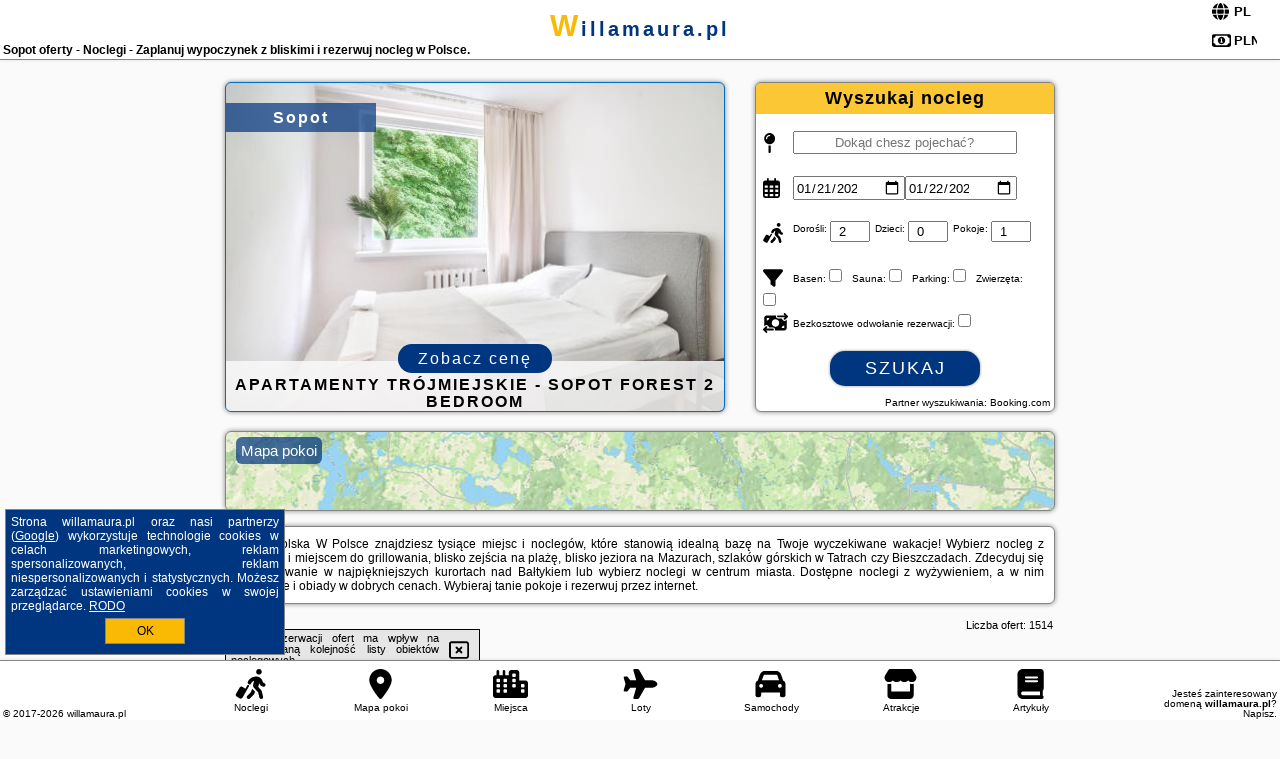

--- FILE ---
content_type: text/html; charset=UTF-8
request_url: https://willamaura.pl/noclegi/sopot/beach-apartment-with-balcony-sopot-by-renters/3374807
body_size: 31292
content:
<!DOCTYPE HTML>

<html lang='pl'>

<head>
<meta charset='utf-8'><meta name='viewport' content='width=device-width, initial-scale=1'><meta name='author' content='willamaura.pl *** PolskiePortale.pl Sp. z o.o.'><meta name='google-site-verification' content='yvOM56apBfNca763GbIkNf-b46wyC18X4afyYHSSMcQ'><link rel='canonical' href='https://willamaura.pl/miejscowosc/sopot'><link rel='sitemap' type='application/xml' title='Site Map' href='/sitemap.xml'><link rel='dns-prefetch' href='//q-xx.bstatic.com'><link rel='dns-prefetch' href='//api.maptiler.com'><link rel='dns-prefetch' href='//pagead2.googlesyndication.com'><link rel='dns-prefetch' href='//cdnjs.cloudflare.com'>
<link href='https://willamaura.pl/favicon5.ico' rel='shortcut icon' type='image/x-icon'>
<meta name='robots' content='index, follow'><meta name='robots' content='max-image-preview:large'>
<meta name='keywords' content='Sopot, city, miejscowość, Polska, willa maura, pokoje, kwatery, rezerwacja, tanio, promocje, niskie ceny, tani urlop, wyżywienie, śniadanie, obiad, ogród, grillowanie, plażowanie, w góry, tatry, Bieszczady, Bałtyk, mazury, relaks, willamaura.pl'>
<meta name='description' content='Hotele Polska Sopot Rezerwuj nocleg w górach lub na wakacje nad morzem! Wybierz miejsce, rezerwuj wolny termin i planuj upragniony wypoczynek z bliskimi. ➡ willamaura.pl'>
<title>Sopot oferty - Noclegi - Zaplanuj wypoczynek z bliskimi i rezerwuj nocleg w Polsce.</title>
<script src='https://code.jquery.com/jquery-3.6.0.min.js'></script><link href='/_css/affiliate7_min.css?0114' rel='stylesheet'>
<!-- Global site tag (gtag.js) - Google Analytics -->
<script async src="https://www.googletagmanager.com/gtag/js?id=G-450R68E3M3"></script>
<script>
  window.dataLayer = window.dataLayer || [];
  function gtag(){dataLayer.push(arguments);}
  gtag('js', new Date());
  gtag('config', 'G-450R68E3M3');
  gtag('config', 'UA-3412385-15');
  setTimeout("gtag('event', '30s', {'event_category':'willamaura.pl', 'event_label':'site_read'});",30000);
</script>
<!-- END Global site tag (gtag.js) - Google Analytics -->
</head>
<body id='body' data-portalversion='7' data-testversion='B'>


<header><div id='siteDomain'><a href='/' title='home page' class='homePage'>willamaura.pl</a></div><h1 id='siteTitle'><strong>Sopot oferty - Noclegi - Zaplanuj wypoczynek z bliskimi i rezerwuj nocleg w Polsce.</strong></h1><form method='post' action='#' id='langBox'><span><i class='fa-solid fa-globe'></i></span><select name='language' onchange="this.form.submit()"><option value='en' >EN</option><option value='es' >ES</option><option value='de' >DE</option><option value='fr' >FR</option><option value='it' >IT</option><option value='pl' SELECTED>PL</option><option value='pt' >PT</option></select></form>
<form method='post' action='#' id='currencyBox'><span><i class='fa-regular fa-money-bill-1'></i></span><select name='currency' onchange="this.form.submit()"><option value='ARS' >ARS</option><option value='BRL' >BRL</option><option value='CAD' >CAD</option><option value='CLP' >CLP</option><option value='COP' >COP</option><option value='EUR' >EUR</option><option value='GBP' >GBP</option><option value='INR' >INR</option><option value='PLN' SELECTED>PLN</option><option value='USD' >USD</option></select></form>
</header>

<main><a href='/noclegi/sopot/rezerwuj/103393' class='boxOT boxRadius' title='' target='_blank' style='background-image:url("https://q-xx.bstatic.com/xdata/images/hotel/max500/703046840.jpg?k=1a429ba6060daffbf13e9898b8a77e55e89aee8baa7e81de40198663e293f8de&o=")'><p class='boxOT-place'>Sopot</p><p class='boxOT-name'>Apartamenty Trójmiejskie - Sopot Forest 2 Bedroom</p><p class='boxOT-book'><span class='boxOT-book-button'>Zobacz cenę</span></p></a><form method='post' action='/noclegi/szukaj/rezerwuj' id='offerSearchBox' class='boxRadius'><input type='hidden' id='searchBox-cityQueryShort' name='searchBox-cityQueryShort' value=''><input type='hidden' id='searchBox-cityQueryId' name='searchBox-cityQueryId' value='32'><input type='hidden' id='searchBox-cityQueryBgId' name='searchBox-cityQueryBgId' value='-529430'><p id='offerSearchBox-title'><strong>Wyszukaj nocleg</strong></p><p class='offerSearchBox-field' style='margin-top:45px;'><span class='offerSearchBox-icon'><i class='fa-solid fa-map-pin'></i></span><input type='text' value='' name='offerSearchBox-place' id='offerSearchBox-place' placeholder='Dokąd chesz pojechać?' title='Dokąd chesz pojechać?'></p><p class='offerSearchBox-field'><span class='offerSearchBox-icon'><i class='fa-regular fa-calendar-days'></i></span><input type='date' value='2026-01-21' min='2026-01-21' name='offerSearchBox-dateStart' id='offerSearchBox-dateStart' title='Zameldowanie'><input type='date' value='2026-01-22' min='2026-01-22' name='offerSearchBox-dateStop' id='offerSearchBox-dateStop' title='Wymeldowanie'></p><p class='offerSearchBox-field'><span class='offerSearchBox-icon'><i class='fa-solid fa-person-walking-luggage'></i></span><small>Dorośli: </small><input type='number' value='2' name='offerSearchBox-person' id='offerSearchBox-person' title='Dorośli'><small>Dzieci: </small><input type='number' value='0' name='offerSearchBox-child' id='offerSearchBox-child' title='Dzieci < 14'><small>Pokoje: </small><input type='number' value='1' name='offerSearchBox-room' id='offerSearchBox-room' title='Pokoje' required></p><p class='offerSearchBox-field'><span class='offerSearchBox-icon'><i class='fa-solid fa-filter'></i></span><small>Basen: </small><input type='checkbox' value='1' name='offerSearchBox-filter-basen' id='offerSearchBox-filter-basen' title='Basen' class='offerSearchBox-filter'><small>Sauna: </small><input type='checkbox' value='1' name='offerSearchBox-filter-sauna' id='offerSearchBox-filter-sauna' title='Sauna' class='offerSearchBox-filter'><small>Parking: </small><input type='checkbox' value='1' name='offerSearchBox-filter-parking' id='offerSearchBox-filter-parking' title='Parking' class='offerSearchBox-filter'><small>Zwierzęta: </small><input type='checkbox' value='1' name='offerSearchBox-filter-zwierzeta' id='offerSearchBox-filter-zwierzeta' title='Zwierzęta' class='offerSearchBox-filter'></p><p class='offerSearchBox-field'><span class='offerSearchBox-icon'><i class='fa-solid fa-money-bill-transfer'></i></span><small>Bezkosztowe odwołanie rezerwacji: </small><input type='checkbox' value='1' name='offerSearchBox-filter-odwolanie' id='offerSearchBox-filter-odwolanie' title='Bezkosztowe odwołanie rezerwacji' class='offerSearchBox-filter'></p><p id='offerSearchBox-searchArea'><button name='przycisk' value='Szukaj' id='offerSearchBox-search'>Szukaj</button></p><p id='offerSearchBox-partner'><small>Partner wyszukiwania: Booking.com</small></p></form>

<link rel='stylesheet' href='https://code.jquery.com/ui/1.13.2/themes/base/jquery-ui.css'><script src='https://code.jquery.com/ui/1.13.2/jquery-ui.min.js'></script>
          <script>
              $(function() {
                  $("#offerSearchBox-place").autocomplete({
                      source: function(request, response) {
                          $.ajax({
                              url: "/_lib/search_city.php",
                              method: "POST",
                              dataType: "json",
                              data: { citySearch: request.term, country: "pl" },
                              success: function(data) {
                                  response(data);
                              }
                          });
                      },
                      minLength: 3,
                      select: function(e, ui) {
                          $("#searchBox-cityQueryId").val(ui.item.id);
                          $("#searchBox-cityQueryBgId").val(ui.item.bg);
                          $("#searchBox-cityQueryShort").val(ui.item.sh);
                          $("#offerSearchBox-place").val(ui.item.value);
                          return false;
                      }
                     
                  });
                });
          </script>  
        <a href='/noclegi-mapa' id='mapsBanerBox' class='link boxRadius' style='background-image: url("https://willamaura.pl/_img/go_to_map.jpg");' title='Mapa pokoi'><span class='boxRadius'>Mapa pokoi</span></a>
<div id='siteDescriptionBox' class='boxRadius'><h2>Sopot Polska W Polsce znajdziesz tysiące miejsc i noclegów, które stanowią idealną bazę na Twoje wyczekiwane wakacje! Wybierz nocleg z ogrodem i miejscem do grillowania, blisko zejścia na plażę, blisko jeziora na Mazurach, szlaków górskich w Tatrach czy Bieszczadach. Zdecyduj się na plażowanie w najpiękniejszych kurortach nad Bałtykiem lub wybierz noclegi w centrum miasta. Dostępne noclegi z wyżywieniem, a w nim śniadanie i obiady w dobrych cenach. Wybieraj tanie pokoje i rezerwuj przez internet.</h2></div>
<div id='offerContainer'>
<div id='offersCount' data-count='1440'>Liczba ofert: <span>1514</span></div><div id='sortInfoBox'>Liczba rezerwacji ofert ma wpływ na prezentowaną kolejność listy obiektów noclegowych.<i class='fa-regular fa-rectangle-xmark sortInfoBox-close'></i></div>
<article class='offerBox offerItem offerItemShort' itemscope itemtype='https://schema.org/Hotel' data-lp='1' style='background-image:url("https://willamaura.pl/_img/blank_photo.jpg")'><a href='/noclegi/sopot/rezerwuj/144059' target='_blank' itemprop='url' class='offerPhoto' style='background-image:url("https://q-xx.bstatic.com/xdata/images/hotel/max250/787931032.jpg?k=866745a5fe595ff1935a9e57eacd79e141a827abbe98c59b9241a5e4a1e9be2c&o=")' title='[1] Przestronny apartament rodzinny - 110m2 plus taras 25m2' rel='nofollow' onclick="gtag('event', 'Afiliacja', {'event_category':'BG', 'event_label':'zdjecie'});"></a>
<div class='offerDetails'><h5 class='offerName'><strong itemprop='name'>Przestronny apartament rodzinny - 110m2 plus taras 25m2</strong></h5><h6 class='offerDestination' itemprop='address'><a href='/miejscowosc/sopot' title='oferty Sopot' class='link'>Sopot</a></h6><p class='offerTerm' title='zobacz terminy'>&nbsp;<i class='far fa-calendar-alt'></i>  <a href='/noclegi/sopot/rezerwuj/144059' target='_blank' class='link' title='różne terminy wycieczki do Sopot' rel='nofollow' onclick="gtag('event', 'Afiliacja', {'event_category':'BG', 'event_label':'terminy'});"><small>zobacz terminy</small></a></p><p class='offerCategory'>&nbsp;<a href='/noclegi/sopot/przestronny-apartament-rodzinny-110m2-plus-taras-25m2/144059' title='oferta' class='offerCategory-link'><i class='fas fa-hotel'></i></a> apartamenty - mieszkania</p><p class='offerTravel'>&nbsp;<i class='fas fa-car'></i> dojazd własny</p><a href='/noclegi/sopot/przestronny-apartament-rodzinny-110m2-plus-taras-25m2/144059' target='_blank' class='lookLink' title='Wczasy - Polska' rel='nofollow' onclick="gtag('event', 'Afiliacja', {'event_category':'BG', 'event_label':'zobacz'});">Zobacz noclegi</a></div><div class='offerDetailsExtended'><p itemprop='address' itemscope itemtype='https://schema.org/PostalAddress'><strong itemprop='addressLocality'>Sopot</strong> - <span itemprop='streetAddress'>armii krajowej 116a Sopot parter</span></p><br><div class='offerAdditionalInformation' itemprop='description'>Obiekt Przestronny apartament rodzinny - 110m2 plus taras 25m2 położony jest w dzielnicy Górny Sopot w miejscowości Sopot. Odległość ważnych miejsc od obiektu: Stacja kolejowa Sopot – 700 m, Stadion Leśny – 1,5 km, Opera Leśna – 1,2 km. Obiekt zapewnia taras oraz bezpłatny prywatny parking. W okolicy w odległości 800 m znajduje się Plaża w Sopocie.W apartamencie z 3 sypialniami zapewniono salon z telewizorem z płaskim ekranem, kuchnię z pełnym wyposażeniem, w tym lodówką i zmywarką, a także łazienkę (1) z prysznicem. W apartamencie zapewniono ręczniki i pościel.W ...<br><br>Dodatkowe informacje o ofercie Polska - Sopot - Przestronny apartament rodzinny - 110m2 plus taras 25m2, opinie wczasowiczów a także <b>wolne terminy</b> znajdują na stronie <a href='/noclegi/sopot/rezerwuj/144059' class='link' target='_blank' rel='nofollow' onclick="gtag('event', 'Afiliacja', {'event_category':'BG', 'event_label':'hotel'});">naszego partnera</a>.<br><br></div></div><p class='idInfo' title='Oferta naszego partnera: Booking.com'>BG.144059</p></article>

<article class='offerBox offerItem offerItemShort' itemscope itemtype='https://schema.org/Hotel' data-lp='2' style='background-image:url("https://willamaura.pl/_img/blank_photo.jpg")'><a href='/noclegi/sopot/rezerwuj/88021' target='_blank' itemprop='url' class='offerPhoto' style='background-image:url("https://q-xx.bstatic.com/xdata/images/hotel/max250/676608648.jpg?k=00c993ecf35c0d8f316a595c338067d2b95fe194d083d03961ac2af6764c0c76&o=")' title='[2] Zielony Zakątek II' rel='nofollow' onclick="gtag('event', 'Afiliacja', {'event_category':'BG', 'event_label':'zdjecie'});"></a>
<div class='offerDetails'><h5 class='offerName'><strong itemprop='name'>Zielony Zakątek II</strong></h5><h6 class='offerDestination' itemprop='address'><a href='/miejscowosc/sopot' title='oferty Sopot' class='link'>Sopot</a></h6><p class='offerTerm' title='zobacz terminy'>&nbsp;<i class='far fa-calendar-alt'></i>  <a href='/noclegi/sopot/rezerwuj/88021' target='_blank' class='link' title='różne terminy wycieczki do Sopot' rel='nofollow' onclick="gtag('event', 'Afiliacja', {'event_category':'BG', 'event_label':'terminy'});"><small>zobacz terminy</small></a></p><p class='offerCategory'>&nbsp;<a href='/noclegi/sopot/zielony-zakatek-ii/88021' title='oferta' class='offerCategory-link'><i class='fas fa-hotel'></i></a> apartamenty - mieszkania</p><p class='offerTravel'>&nbsp;<i class='fas fa-car'></i> dojazd własny</p><p class='offerRating'>&nbsp;<i class='fas fa-chart-line'></i> 9.8/10</p><a href='/noclegi/sopot/zielony-zakatek-ii/88021' target='_blank' class='lookLink' title='Wczasy - Polska' rel='nofollow' onclick="gtag('event', 'Afiliacja', {'event_category':'BG', 'event_label':'zobacz'});">Zobacz noclegi</a></div><div class='offerDetailsExtended'><p itemprop='address' itemscope itemtype='https://schema.org/PostalAddress'><strong itemprop='addressLocality'>Sopot</strong> - <span itemprop='streetAddress'>23 Marca 79c/32</span></p><div class='offerAdditionalOpinion'><h3><strong>Opinie Zielony Zakątek II</strong>: posiada <a href='/noclegi/sopot/rezerwuj/88021' class='link' target='_blank' rel='nofollow' onclick="gtag('event', 'Afiliacja', {'event_category':'BG', 'event_label':'opinie'});">21 opinii</a> turystów</h3></div><div class='offerAdditionalInformation' itemprop='description'>Obiekt Zielony Zakątek II położony jest w miejscowości Sopot i oferuje klimatyzację. Odległość ważnych miejsc od obiektu: Plaża w Sopocie – 2,1 km, Stacja kolejowa Sopot – 1,7 km. Na miejscu zapewniono balkon, bezpłatny prywatny parking oraz bezpłatne Wi-Fi.Oferta apartamentu obejmuje sypialnię (1), salon, aneks kuchenny z pełnym wyposażeniem, w tym lodówką i ekspresem do kawy, a także łazienkę (1) z prysznicem oraz suszarką do włosów. W apartamencie zapewniono ręczniki i pościel.W pobliżu obiektu Zielony Zakątek II znajdują się liczne atrakcje, takie jak Opera ...<br><br>Dodatkowe informacje o ofercie Polska - Sopot - Zielony Zakątek II, opinie wczasowiczów a także <b>wolne terminy</b> znajdują na stronie <a href='/noclegi/sopot/rezerwuj/88021' class='link' target='_blank' rel='nofollow' onclick="gtag('event', 'Afiliacja', {'event_category':'BG', 'event_label':'hotel'});">naszego partnera</a>.<br><br></div></div><p class='idInfo' title='Oferta naszego partnera: Booking.com'>BG.88021</p></article>

<article class='offerBox offerItem offerItemShort' itemscope itemtype='https://schema.org/Hotel' data-lp='3' style='background-image:url("https://willamaura.pl/_img/blank_photo.jpg")'><a href='/noclegi/sopot/rezerwuj/550' target='_blank' itemprop='url' class='offerPhoto' style='background-image:url("https://q-xx.bstatic.com/xdata/images/hotel/max250/695887844.jpg?k=8b98e89325af73856cadcc739dfb73b2c8c9b2da94a3a8db2bfdd7c3028eacfa&o=")' title='[3] Villa Sedan - Destigo Hotels' rel='nofollow' onclick="gtag('event', 'Afiliacja', {'event_category':'BG', 'event_label':'zdjecie'});"></a>
<div class='offerDetails'><h5 class='offerName'><strong itemprop='name'>Villa Sedan - Destigo Hotels</strong></h5><h6 class='offerDestination' itemprop='address'><a href='/miejscowosc/sopot' title='oferty Sopot' class='link'>Sopot</a></h6><p class='offerTerm' title='zobacz terminy'>&nbsp;<i class='far fa-calendar-alt'></i>  <a href='/noclegi/sopot/rezerwuj/550' target='_blank' class='link' title='różne terminy wycieczki do Sopot' rel='nofollow' onclick="gtag('event', 'Afiliacja', {'event_category':'BG', 'event_label':'terminy'});"><small>zobacz terminy</small></a></p><p class='offerCategory'>&nbsp;<a href='/noclegi/sopot/villa-sedan-destigo-hotels/550' title='oferta' class='offerCategory-link'><i class='fas fa-hotel'></i></a> hotele</p><p class='offerTravel'>&nbsp;<i class='fas fa-car'></i> dojazd własny</p><p class='offerRating'>&nbsp;<i class='fas fa-chart-line'></i> 8.7/10</p><a href='/noclegi/sopot/villa-sedan-destigo-hotels/550' target='_blank' class='lookLink' title='Wczasy - Polska' rel='nofollow' onclick="gtag('event', 'Afiliacja', {'event_category':'BG', 'event_label':'zobacz'});">Zobacz noclegi</a></div><div class='offerDetailsExtended'><p itemprop='address' itemscope itemtype='https://schema.org/PostalAddress'><strong itemprop='addressLocality'>Sopot</strong> - <span itemprop='streetAddress'>ul. Generała Kazimierza Pułaskiego 18-20</span></p><div class='offerAdditionalOpinion'><h3><strong>Opinie Villa Sedan - Destigo Hotels</strong>: posiada <a href='/noclegi/sopot/rezerwuj/550' class='link' target='_blank' rel='nofollow' onclick="gtag('event', 'Afiliacja', {'event_category':'BG', 'event_label':'opinie'});">959 opinii</a> turystów</h3></div><div class='offerAdditionalInformation' itemprop='description'>Elegancki hotel Villa Sedan - Destigo Hotels położony jest w centrum Sopotu, zaledwie 400 metrów od słynnego molo i 70 metrów od popularnego „Monciaka”. Dworzec kolejowy i sąsiadujący z nim kompleks Sopot Centrum oddalone są o 550 metrów.Ten butikowy obiekt o długiej historii, jest idealnym miejscem dla Gości szukających relaksu, rozrywki, jak również tych, którzy chcą skorzystać z atrakcji kulturalnych. Oferuje on eleganckie wnętrza i pokoje z bezpłatnym Wi-Fi.Wszystkie pokoje w hotelu Villa Sedan - Destigo Hotels są stylowo urządzone i mają drewniane podłogi. W każdym ...<br><br>Dodatkowe informacje o ofercie Polska - Sopot - Villa Sedan - Destigo Hotels, opinie wczasowiczów a także <b>wolne terminy</b> znajdują na stronie <a href='/noclegi/sopot/rezerwuj/550' class='link' target='_blank' rel='nofollow' onclick="gtag('event', 'Afiliacja', {'event_category':'BG', 'event_label':'hotel'});">naszego partnera</a>.<br><br></div></div><p class='idInfo' title='Oferta naszego partnera: Booking.com'>BG.550</p></article>

<article class='offerBox offerItem offerItemShort' itemscope itemtype='https://schema.org/Hotel' data-lp='4' style='background-image:url("https://willamaura.pl/_img/blank_photo.jpg")'><a href='/noclegi/sopot/rezerwuj/137587' target='_blank' itemprop='url' class='offerPhoto' style='background-image:url("https://q-xx.bstatic.com/xdata/images/hotel/max250/537874792.jpg?k=822c82d6e9e533d81b3fb95296347066b87d2eba34aca7eb78e5f8bd22a045b7&o=")' title='[4] MieszkanieSopot' rel='nofollow' onclick="gtag('event', 'Afiliacja', {'event_category':'BG', 'event_label':'zdjecie'});"></a>
<div class='offerDetails'><h5 class='offerName'><strong itemprop='name'>MieszkanieSopot</strong></h5><h6 class='offerDestination' itemprop='address'><a href='/miejscowosc/sopot' title='oferty Sopot' class='link'>Sopot</a></h6><p class='offerTerm' title='zobacz terminy'>&nbsp;<i class='far fa-calendar-alt'></i>  <a href='/noclegi/sopot/rezerwuj/137587' target='_blank' class='link' title='różne terminy wycieczki do Sopot' rel='nofollow' onclick="gtag('event', 'Afiliacja', {'event_category':'BG', 'event_label':'terminy'});"><small>zobacz terminy</small></a></p><p class='offerCategory'>&nbsp;<a href='/noclegi/sopot/mieszkaniesopot/137587' title='oferta' class='offerCategory-link'><i class='fas fa-hotel'></i></a> apartamenty - mieszkania</p><p class='offerTravel'>&nbsp;<i class='fas fa-car'></i> dojazd własny</p><p class='offerRating'>&nbsp;<i class='fas fa-chart-line'></i> 8.9/10</p><a href='/noclegi/sopot/mieszkaniesopot/137587' target='_blank' class='lookLink' title='Wczasy - Polska' rel='nofollow' onclick="gtag('event', 'Afiliacja', {'event_category':'BG', 'event_label':'zobacz'});">Zobacz noclegi</a></div><div class='offerDetailsExtended'><p itemprop='address' itemscope itemtype='https://schema.org/PostalAddress'><strong itemprop='addressLocality'>Sopot</strong> - <span itemprop='streetAddress'>814 Aleja Niepodległości</span></p><div class='offerAdditionalOpinion'><h3><strong>Opinie MieszkanieSopot</strong>: posiada <a href='/noclegi/sopot/rezerwuj/137587' class='link' target='_blank' rel='nofollow' onclick="gtag('event', 'Afiliacja', {'event_category':'BG', 'event_label':'opinie'});">31 opinii</a> turystów</h3></div><div class='offerAdditionalInformation' itemprop='description'>Obiekt MieszkanieSopot położony jest w dzielnicy Górny Sopot w miejscowości Sopot. Odległość ważnych miejsc od obiektu: Plaża w Sopocie – niecały kilometr, Stacja kolejowa Sopot – 600 m, Opera Leśna – 1,2 km. Goście mogą korzystać z bezpłatnego WiFi we wszystkich pomieszczeniach. Na terenie obiektu znajduje się też prywatny parking.W apartamencie do dyspozycji gości przygotowano kilka sypialni (2), aneks kuchenny ze standardowym wyposażeniem, takim jak lodówka i zmywarka, a także łazienkę (1) z prysznicem. Wyposażenie obejmuje także telewizor z płaskim ekranem z ...<br><br>Dodatkowe informacje o ofercie Polska - Sopot - MieszkanieSopot, opinie wczasowiczów a także <b>wolne terminy</b> znajdują na stronie <a href='/noclegi/sopot/rezerwuj/137587' class='link' target='_blank' rel='nofollow' onclick="gtag('event', 'Afiliacja', {'event_category':'BG', 'event_label':'hotel'});">naszego partnera</a>.<br><br></div></div><p class='idInfo' title='Oferta naszego partnera: Booking.com'>BG.137587</p></article>

<article class='offerBox offerItem offerItemShort' itemscope itemtype='https://schema.org/Hotel' data-lp='5' style='background-image:url("https://willamaura.pl/_img/blank_photo.jpg")'><a href='/noclegi/sopot/rezerwuj/84435' target='_blank' itemprop='url' class='offerPhoto' style='background-image:url("https://q-xx.bstatic.com/xdata/images/hotel/max250/370633084.jpg?k=d8f49144ebbf998a20a3f57e2e71898652b06072bb6233a8de59db8c1096b31b&o=&a=355109")' title='[5] Lady - Victoria Residence by OneApartments' rel='nofollow' onclick="gtag('event', 'Afiliacja', {'event_category':'BG', 'event_label':'zdjecie'});"></a>
<div class='offerDetails'><h5 class='offerName'><strong itemprop='name'>Lady - Victoria Residence by OneApartments</strong></h5><h6 class='offerDestination' itemprop='address'><a href='/miejscowosc/sopot' title='oferty Sopot' class='link'>Sopot</a></h6><p class='offerTerm' title='zobacz terminy'>&nbsp;<i class='far fa-calendar-alt'></i>  <a href='/noclegi/sopot/rezerwuj/84435' target='_blank' class='link' title='różne terminy wycieczki do Sopot' rel='nofollow' onclick="gtag('event', 'Afiliacja', {'event_category':'BG', 'event_label':'terminy'});"><small>zobacz terminy</small></a></p><p class='offerCategory'>&nbsp;<a href='/noclegi/sopot/lady-victoria-residence-by-oneapartments/84435' title='oferta' class='offerCategory-link'><i class='fas fa-hotel'></i></a> apartamenty - mieszkania</p><p class='offerTravel'>&nbsp;<i class='fas fa-car'></i> dojazd własny</p><p class='offerRating'>&nbsp;<i class='fas fa-chart-line'></i> 7.8/10</p><a href='/noclegi/sopot/lady-victoria-residence-by-oneapartments/84435' target='_blank' class='lookLink' title='Wczasy - Polska' rel='nofollow' onclick="gtag('event', 'Afiliacja', {'event_category':'BG', 'event_label':'zobacz'});">Zobacz noclegi</a></div><div class='offerDetailsExtended'><p itemprop='address' itemscope itemtype='https://schema.org/PostalAddress'><strong itemprop='addressLocality'>Sopot</strong> - <span itemprop='streetAddress'>66 Tadeusza Kościuszki</span></p><div class='offerAdditionalOpinion'><h3><strong>Opinie Lady - Victoria Residence by OneApartments</strong>: posiada <a href='/noclegi/sopot/rezerwuj/84435' class='link' target='_blank' rel='nofollow' onclick="gtag('event', 'Afiliacja', {'event_category':'BG', 'event_label':'opinie'});">11 opinii</a> turystów</h3></div><div class='offerAdditionalInformation' itemprop='description'>Obiekt Lady - Victoria Residence by OneApartments, położony w miejscowości Sopot, oferuje takie udogodnienia, jak bezpłatne Wi-Fi oraz telewizor z płaskim ekranem. Odległość ważnych miejsc od obiektu: Plaża w Sopocie – 1,1 km, Stacja kolejowa Sopot – 800 m. Odległość ważnych miejsc od apartamentu: Opera Leśna – 2,1 km, Ergo Arena – 1,8 km.W apartamencie do dyspozycji gości przygotowano balkon, sypialnię (1), salon oraz aneks kuchenny z doskonałym wyposażeniem, w tym lodówką i płytą kuchenną. W apartamencie zapewniono ręczniki i pościel.Obiekt Lady - Victoria Residence ...<br><br>Dodatkowe informacje o ofercie Polska - Sopot - Lady - Victoria Residence by OneApartments, opinie wczasowiczów a także <b>wolne terminy</b> znajdują na stronie <a href='/noclegi/sopot/rezerwuj/84435' class='link' target='_blank' rel='nofollow' onclick="gtag('event', 'Afiliacja', {'event_category':'BG', 'event_label':'hotel'});">naszego partnera</a>.<br><br></div></div><p class='idInfo' title='Oferta naszego partnera: Booking.com'>BG.84435</p></article>
<article class='offerBox offerItem offerItemShort articleBox' style='height:110px;'><ins class='bookingaff' data-aid='2404677' data-target_aid='1210780' data-prod='banner' data-width='728' data-height='90' data-lang='pl'></ins>
            <script type='text/javascript'>
                (function(d, sc, u) {
                  var s = d.createElement(sc), p = d.getElementsByTagName(sc)[0];
                  s.type = 'text/javascript';
                  s.async = true;
                  s.src = u + '?v=' + (+new Date());
                  p.parentNode.insertBefore(s,p);
                  })(document, 'script', '//cf.bstatic.com/static/affiliate_base/js/flexiproduct.js');
            </script>        
          </article>
<article class='offerBox offerItem offerItemShort' itemscope itemtype='https://schema.org/Hotel' data-lp='6' style='background-image:url("https://willamaura.pl/_img/blank_photo.jpg")'><a href='/noclegi/sopot/rezerwuj/147292' target='_blank' itemprop='url' class='offerPhoto' style='background-image:url("https://q-xx.bstatic.com/xdata/images/hotel/max250/802704293.jpg?k=878d324dbc0370a3b75c4fb16f243fc65237c1cb9068fdd19b182adf3d22f26a&o=")' title='[6] Sanhaus Apartments - Apartament ROYAL - 3 minuty od plaży i deptaka' rel='nofollow' onclick="gtag('event', 'Afiliacja', {'event_category':'BG', 'event_label':'zdjecie'});"></a>
<div class='offerDetails'><h5 class='offerName'><strong itemprop='name'>Sanhaus Apartments - Apartament ROYAL - 3 minuty od plaży i deptaka</strong></h5><h6 class='offerDestination' itemprop='address'><a href='/miejscowosc/sopot' title='oferty Sopot' class='link'>Sopot</a></h6><p class='offerTerm' title='zobacz terminy'>&nbsp;<i class='far fa-calendar-alt'></i>  <a href='/noclegi/sopot/rezerwuj/147292' target='_blank' class='link' title='różne terminy wycieczki do Sopot' rel='nofollow' onclick="gtag('event', 'Afiliacja', {'event_category':'BG', 'event_label':'terminy'});"><small>zobacz terminy</small></a></p><p class='offerCategory'>&nbsp;<a href='/noclegi/sopot/sanhaus-apartments-apartament-royal-3-minuty-od-plazy-i-deptaka/147292' title='oferta' class='offerCategory-link'><i class='fas fa-hotel'></i></a> apartamenty - mieszkania</p><p class='offerTravel'>&nbsp;<i class='fas fa-car'></i> dojazd własny</p><a href='/noclegi/sopot/sanhaus-apartments-apartament-royal-3-minuty-od-plazy-i-deptaka/147292' target='_blank' class='lookLink' title='Wczasy - Polska' rel='nofollow' onclick="gtag('event', 'Afiliacja', {'event_category':'BG', 'event_label':'zobacz'});">Zobacz noclegi</a></div><div class='offerDetailsExtended'><p itemprop='address' itemscope itemtype='https://schema.org/PostalAddress'><strong itemprop='addressLocality'>Sopot</strong> - <span itemprop='streetAddress'>Aleksandra Majkowskiego 20</span></p><br><div class='offerAdditionalInformation' itemprop='description'>Obiekt Sanhaus Apartments - Apartament ROYAL - 3 minuty od plaży i deptaka położony jest w centrum miejscowości Sopot i oferuje bezpłatne Wi-Fi. Odległość ważnych miejsc od obiektu: Plaża w Sopocie – 400 m, Krzywy Domek – 300 m. Odległość ważnych miejsc od apartamentu: Stadion Leśny – 1,7 km, Opera Leśna – 1,6 km.Oferta apartamentu obejmuje sypialnię (1), salon, kuchnię z pełnym wyposażeniem, w tym lodówką i ekspresem do kawy, a także łazienkę (1) z prysznicem oraz bezpłatnym zestawem kosmetyków. W apartamencie zapewniono ręczniki i pościel.W obiekcie serwowane ...<br><br>Dodatkowe informacje o ofercie Polska - Sopot - Sanhaus Apartments - Apartament ROYAL - 3 minuty od plaży i deptaka, opinie wczasowiczów a także <b>wolne terminy</b> znajdują na stronie <a href='/noclegi/sopot/rezerwuj/147292' class='link' target='_blank' rel='nofollow' onclick="gtag('event', 'Afiliacja', {'event_category':'BG', 'event_label':'hotel'});">naszego partnera</a>.<br><br></div></div><p class='idInfo' title='Oferta naszego partnera: Booking.com'>BG.147292</p></article>

<article class='offerBox offerItem offerItemShort' itemscope itemtype='https://schema.org/Hotel' data-lp='7' style='background-image:url("https://willamaura.pl/_img/blank_photo.jpg")'><a href='/noclegi/sopot/rezerwuj/76723' target='_blank' itemprop='url' class='offerPhoto' style='background-image:url("https://q-xx.bstatic.com/xdata/images/hotel/max250/764568516.jpg?k=c80b45e7c934ca70cd23feec39f5967e535b2649aa5de0650a4bc3eac1c75301&o=")' title='[7] Prime Home SOPOT HILL' rel='nofollow' onclick="gtag('event', 'Afiliacja', {'event_category':'BG', 'event_label':'zdjecie'});"></a>
<div class='offerDetails'><h5 class='offerName'><strong itemprop='name'>Prime Home SOPOT HILL</strong></h5><h6 class='offerDestination' itemprop='address'><a href='/miejscowosc/sopot' title='oferty Sopot' class='link'>Sopot</a></h6><p class='offerTerm' title='zobacz terminy'>&nbsp;<i class='far fa-calendar-alt'></i>  <a href='/noclegi/sopot/rezerwuj/76723' target='_blank' class='link' title='różne terminy wycieczki do Sopot' rel='nofollow' onclick="gtag('event', 'Afiliacja', {'event_category':'BG', 'event_label':'terminy'});"><small>zobacz terminy</small></a></p><p class='offerCategory'>&nbsp;<a href='/noclegi/sopot/prime-home-sopot-hill/76723' title='oferta' class='offerCategory-link'><i class='fas fa-hotel'></i></a> domki letniskowe i całoroczne</p><p class='offerTravel'>&nbsp;<i class='fas fa-car'></i> dojazd własny</p><p class='offerRating'>&nbsp;<i class='fas fa-chart-line'></i> 7.8/10</p><a href='/noclegi/sopot/prime-home-sopot-hill/76723' target='_blank' class='lookLink' title='Wczasy - Polska' rel='nofollow' onclick="gtag('event', 'Afiliacja', {'event_category':'BG', 'event_label':'zobacz'});">Zobacz noclegi</a></div><div class='offerDetailsExtended'><p itemprop='address' itemscope itemtype='https://schema.org/PostalAddress'><strong itemprop='addressLocality'>Sopot</strong> - <span itemprop='streetAddress'>Okrężna 7</span></p><div class='offerAdditionalOpinion'><h3><strong>Opinie Prime Home SOPOT HILL</strong>: posiada <a href='/noclegi/sopot/rezerwuj/76723' class='link' target='_blank' rel='nofollow' onclick="gtag('event', 'Afiliacja', {'event_category':'BG', 'event_label':'opinie'});">38 opinii</a> turystów</h3></div><div class='offerAdditionalInformation' itemprop='description'>Obiekt Prime Home SOPOT HILL położony jest w miejscowości Sopot i oferuje bezpłatne Wi-Fi, ogród, wspólny salon oraz taras.Wyposażenie kuchni obejmuje także lodówkę, piekarnik, mikrofalówkę i czajnik.W pobliżu obiektu Prime Home SOPOT HILL znajdują się liczne atrakcje, takie jak Plaża w Sopocie, Stacja kolejowa Sopot i Opera Leśna. Lotnisko Lotnisko Gdańsk-Rębiechowo oddalone jest o 19 km. Obiekt organizuje ponadto płatny transfer lotniskowy.Doba hotelowa od godziny 16:00 do 10:00.W obiekcie obowiązuje zakaz organizowania wieczorów panieńskich, kawalerskich itp.Prosimy o ...<br><br>Dodatkowe informacje o ofercie Polska - Sopot - Prime Home SOPOT HILL, opinie wczasowiczów a także <b>wolne terminy</b> znajdują na stronie <a href='/noclegi/sopot/rezerwuj/76723' class='link' target='_blank' rel='nofollow' onclick="gtag('event', 'Afiliacja', {'event_category':'BG', 'event_label':'hotel'});">naszego partnera</a>.<br><br></div></div><p class='idInfo' title='Oferta naszego partnera: Booking.com'>BG.76723</p></article>

<article class='offerBox offerItem offerItemShort' itemscope itemtype='https://schema.org/Hotel' data-lp='8' style='background-image:url("https://willamaura.pl/_img/blank_photo.jpg")'><a href='/noclegi/sopot/rezerwuj/103393' target='_blank' itemprop='url' class='offerPhoto' style='background-image:url("https://q-xx.bstatic.com/xdata/images/hotel/max250/703046840.jpg?k=1a429ba6060daffbf13e9898b8a77e55e89aee8baa7e81de40198663e293f8de&o=")' title='[8] Apartamenty Trójmiejskie - Sopot Forest 2 Bedroom' rel='nofollow' onclick="gtag('event', 'Afiliacja', {'event_category':'BG', 'event_label':'zdjecie'});"></a>
<div class='offerDetails'><h5 class='offerName'><strong itemprop='name'>Apartamenty Trójmiejskie - Sopot Forest 2 Bedroom</strong></h5><h6 class='offerDestination' itemprop='address'><a href='/miejscowosc/sopot' title='oferty Sopot' class='link'>Sopot</a></h6><p class='offerTerm' title='zobacz terminy'>&nbsp;<i class='far fa-calendar-alt'></i>  <a href='/noclegi/sopot/rezerwuj/103393' target='_blank' class='link' title='różne terminy wycieczki do Sopot' rel='nofollow' onclick="gtag('event', 'Afiliacja', {'event_category':'BG', 'event_label':'terminy'});"><small>zobacz terminy</small></a></p><p class='offerCategory'>&nbsp;<a href='/noclegi/sopot/apartamenty-trojmiejskie-sopot-forest-2-bedroom/103393' title='oferta' class='offerCategory-link'><i class='fas fa-hotel'></i></a> apartamenty - mieszkania</p><p class='offerTravel'>&nbsp;<i class='fas fa-car'></i> dojazd własny</p><p class='offerRating'>&nbsp;<i class='fas fa-chart-line'></i> 8.2/10</p><a href='/noclegi/sopot/apartamenty-trojmiejskie-sopot-forest-2-bedroom/103393' target='_blank' class='lookLink' title='Wczasy - Polska' rel='nofollow' onclick="gtag('event', 'Afiliacja', {'event_category':'BG', 'event_label':'zobacz'});">Zobacz noclegi</a></div><div class='offerDetailsExtended'><p itemprop='address' itemscope itemtype='https://schema.org/PostalAddress'><strong itemprop='addressLocality'>Sopot</strong> - <span itemprop='streetAddress'>Kujawska 34 19</span></p><div class='offerAdditionalOpinion'><h3><strong>Opinie Apartamenty Trójmiejskie - Sopot Forest 2 Bedroom</strong>: posiada <a href='/noclegi/sopot/rezerwuj/103393' class='link' target='_blank' rel='nofollow' onclick="gtag('event', 'Afiliacja', {'event_category':'BG', 'event_label':'opinie'});">9 opinii</a> turystów</h3></div><div class='offerAdditionalInformation' itemprop='description'>Obiekt Apartamenty Trójmiejskie - Sopot Forest 2 Bedroom oferuje ogród, taras oraz balkon z widokiem na ogród. Położony jest on w miejscowości Sopot. W pobliżu znajduje się: Plaża w Sopocie. Odległość ważnych miejsc od obiektu: Aquapark Sopot – niecały kilometr. Apartament znajduje się w budynku z 1985 roku. W okolicy znajdują się ciekawe miejsca takie jak: Stacja kolejowa Sopot ( 2,5 km), Opera Leśna ( 3,2 km).W apartamencie zapewniono kilka sypialni (2), kuchnię z lodówką i piekarnikiem, a także łazienkę (1) z prysznicem, suszarką do włosów oraz pralką. W apartamencie ...<br><br>Dodatkowe informacje o ofercie Polska - Sopot - Apartamenty Trójmiejskie - Sopot Forest 2 Bedroom, opinie wczasowiczów a także <b>wolne terminy</b> znajdują na stronie <a href='/noclegi/sopot/rezerwuj/103393' class='link' target='_blank' rel='nofollow' onclick="gtag('event', 'Afiliacja', {'event_category':'BG', 'event_label':'hotel'});">naszego partnera</a>.<br><br></div></div><p class='idInfo' title='Oferta naszego partnera: Booking.com'>BG.103393</p></article>

<article class='offerBox offerItem offerItemShort' itemscope itemtype='https://schema.org/Hotel' data-lp='9' style='background-image:url("https://willamaura.pl/_img/blank_photo.jpg")'><a href='/noclegi/sopot/rezerwuj/87060' target='_blank' itemprop='url' class='offerPhoto' style='background-image:url("https://q-xx.bstatic.com/xdata/images/hotel/max250/697135512.jpg?k=93218559e1ec7b051685bbd9f4a106d295917d4d5091d6bd272a7aa7d35fd5da&o=")' title='[9] Portofino - Family Stay in City Center with Parking by Lion Apartments Sopot' rel='nofollow' onclick="gtag('event', 'Afiliacja', {'event_category':'BG', 'event_label':'zdjecie'});"></a>
<div class='offerDetails'><h5 class='offerName'><strong itemprop='name'>Portofino - Family Stay in City Center with Parking by Lion Apartments ...</strong></h5><h6 class='offerDestination' itemprop='address'><a href='/miejscowosc/sopot' title='oferty Sopot' class='link'>Sopot</a></h6><p class='offerTerm' title='zobacz terminy'>&nbsp;<i class='far fa-calendar-alt'></i>  <a href='/noclegi/sopot/rezerwuj/87060' target='_blank' class='link' title='różne terminy wycieczki do Sopot' rel='nofollow' onclick="gtag('event', 'Afiliacja', {'event_category':'BG', 'event_label':'terminy'});"><small>zobacz terminy</small></a></p><p class='offerCategory'>&nbsp;<a href='/noclegi/sopot/portofino-family-stay-in-city-center-with-parking-by-lion-apartments-sopot/87060' title='oferta' class='offerCategory-link'><i class='fas fa-hotel'></i></a> apartamenty - mieszkania</p><p class='offerTravel'>&nbsp;<i class='fas fa-car'></i> dojazd własny</p><p class='offerRating'>&nbsp;<i class='fas fa-chart-line'></i> 9.4/10</p><a href='/noclegi/sopot/portofino-family-stay-in-city-center-with-parking-by-lion-apartments-sopot/87060' target='_blank' class='lookLink' title='Wczasy - Polska' rel='nofollow' onclick="gtag('event', 'Afiliacja', {'event_category':'BG', 'event_label':'zobacz'});">Zobacz noclegi</a></div><div class='offerDetailsExtended'><p itemprop='address' itemscope itemtype='https://schema.org/PostalAddress'><strong itemprop='addressLocality'>Sopot</strong> - <span itemprop='streetAddress'>40 Bohaterów Monte Cassino</span></p><div class='offerAdditionalOpinion'><h3><strong>Opinie Portofino - Family Stay in City Center with Parking by Lion Apartments ...</strong>: posiada <a href='/noclegi/sopot/rezerwuj/87060' class='link' target='_blank' rel='nofollow' onclick="gtag('event', 'Afiliacja', {'event_category':'BG', 'event_label':'opinie'});">44 opinii</a> turystów</h3></div><div class='offerAdditionalInformation' itemprop='description'>Obiekt Portofino - Family Stay in City Center with Parking by Lion Apartments Sopot położony jest w znakomitej lokalizacji w centrum miejscowości Sopot. W okolicy znajduje się: Plaża w Sopocie i Sopockie Molo. Na miejscu zapewniono balkon, bezpłatny prywatny parking oraz bezpłatne Wi-Fi.Oferta apartamentu obejmuje kilka sypialni (2), salon, aneks kuchenny z pełnym wyposażeniem, w tym lodówką i ekspresem do kawy, a także kilka łazienek (2) z prysznicem oraz suszarką do włosów. W apartamencie zapewniono ręczniki i pościel.Obiekt Portofino - Family Stay in City Center with Parking ...<br><br>Dodatkowe informacje o ofercie Polska - Sopot - Portofino - Family Stay in City Center with Parking by Lion Apartments ..., opinie wczasowiczów a także <b>wolne terminy</b> znajdują na stronie <a href='/noclegi/sopot/rezerwuj/87060' class='link' target='_blank' rel='nofollow' onclick="gtag('event', 'Afiliacja', {'event_category':'BG', 'event_label':'hotel'});">naszego partnera</a>.<br><br></div></div><p class='idInfo' title='Oferta naszego partnera: Booking.com'>BG.87060</p></article>

<article class='offerBox offerItem offerItemShort' itemscope itemtype='https://schema.org/Hotel' data-lp='10' style='background-image:url("https://willamaura.pl/_img/blank_photo.jpg")'><a href='/noclegi/sopot/rezerwuj/87197' target='_blank' itemprop='url' class='offerPhoto' style='background-image:url("https://q-xx.bstatic.com/xdata/images/hotel/max250/672974372.jpg?k=947320f764c7d14ade38ab91277c6f96d739bf93f10320f041238ca1030817ea&o=&a=355109")' title='[10] Glow - Idealny apartament dla par w Sopocie by Lion Apartments' rel='nofollow' onclick="gtag('event', 'Afiliacja', {'event_category':'BG', 'event_label':'zdjecie'});"></a>
<div class='offerDetails'><h5 class='offerName'><strong itemprop='name'>Glow - Idealny apartament dla par w Sopocie by Lion Apartments</strong></h5><h6 class='offerDestination' itemprop='address'><a href='/miejscowosc/sopot' title='oferty Sopot' class='link'>Sopot</a></h6><p class='offerTerm' title='zobacz terminy'>&nbsp;<i class='far fa-calendar-alt'></i>  <a href='/noclegi/sopot/rezerwuj/87197' target='_blank' class='link' title='różne terminy wycieczki do Sopot' rel='nofollow' onclick="gtag('event', 'Afiliacja', {'event_category':'BG', 'event_label':'terminy'});"><small>zobacz terminy</small></a></p><p class='offerCategory'>&nbsp;<a href='/noclegi/sopot/glow-idealny-apartament-dla-par-w-sopocie-by-lion-apartments/87197' title='oferta' class='offerCategory-link'><i class='fas fa-hotel'></i></a> apartamenty - mieszkania</p><p class='offerTravel'>&nbsp;<i class='fas fa-car'></i> dojazd własny</p><p class='offerRating'>&nbsp;<i class='fas fa-chart-line'></i> 9.3/10</p><a href='/noclegi/sopot/glow-idealny-apartament-dla-par-w-sopocie-by-lion-apartments/87197' target='_blank' class='lookLink' title='Wczasy - Polska' rel='nofollow' onclick="gtag('event', 'Afiliacja', {'event_category':'BG', 'event_label':'zobacz'});">Zobacz noclegi</a></div><div class='offerDetailsExtended'><p itemprop='address' itemscope itemtype='https://schema.org/PostalAddress'><strong itemprop='addressLocality'>Sopot</strong> - <span itemprop='streetAddress'>3 Maja 7</span></p><div class='offerAdditionalOpinion'><h3><strong>Opinie Glow - Idealny apartament dla par w Sopocie by Lion Apartments</strong>: posiada <a href='/noclegi/sopot/rezerwuj/87197' class='link' target='_blank' rel='nofollow' onclick="gtag('event', 'Afiliacja', {'event_category':'BG', 'event_label':'opinie'});">3 opinii</a> turystów</h3></div><div class='offerAdditionalInformation' itemprop='description'>Obiekt Glow - Idealny apartament dla par w Sopocie by Lion Apartments oferuje bezpłatne Wi-Fi oraz widok na miasto. Położony jest on w miejscowości Sopot. Odległość ważnych miejsc od obiektu: Plaża w Sopocie – 400 m, Sopockie Molo – 1,1 km. Odległość ważnych miejsc od apartamentu: Ergo Arena – 1,7 km, Opera Leśna – 2,6 km.W apartamencie do dyspozycji gości przygotowano sypialnię (1), aneks kuchenny ze standardowym wyposażeniem, takim jak lodówka i zmywarka, a także łazienkę (1) z prysznicem. Wyposażenie obejmuje także pralkę oraz telewizor z płaskim ekranem z dostępem ...<br><br>Dodatkowe informacje o ofercie Polska - Sopot - Glow - Idealny apartament dla par w Sopocie by Lion Apartments, opinie wczasowiczów a także <b>wolne terminy</b> znajdują na stronie <a href='/noclegi/sopot/rezerwuj/87197' class='link' target='_blank' rel='nofollow' onclick="gtag('event', 'Afiliacja', {'event_category':'BG', 'event_label':'hotel'});">naszego partnera</a>.<br><br></div></div><p class='idInfo' title='Oferta naszego partnera: Booking.com'>BG.87197</p></article>

<article class='offerBox offerItem offerItemShort' itemscope itemtype='https://schema.org/Hotel' data-lp='11' style='background-image:url("https://willamaura.pl/_img/blank_photo.jpg")'><a href='/noclegi/sopot/rezerwuj/34502' target='_blank' itemprop='url' class='offerPhoto' style='background-image:url("https://q-xx.bstatic.com/xdata/images/hotel/max250/331557704.jpg?k=4c52a8d415d0bfa40b0cb19772be101762fc1b75395392906b85760566a3a647&o=")' title='[11] Golden Beach- free parking space by moj-sopot pl' rel='nofollow' onclick="gtag('event', 'Afiliacja', {'event_category':'BG', 'event_label':'zdjecie'});"></a>
<div class='offerDetails'><h5 class='offerName'><strong itemprop='name'>Golden Beach- free parking space by moj-sopot pl</strong></h5><h6 class='offerDestination' itemprop='address'><a href='/miejscowosc/sopot' title='oferty Sopot' class='link'>Sopot</a></h6><p class='offerTerm' title='zobacz terminy'>&nbsp;<i class='far fa-calendar-alt'></i>  <a href='/noclegi/sopot/rezerwuj/34502' target='_blank' class='link' title='różne terminy wycieczki do Sopot' rel='nofollow' onclick="gtag('event', 'Afiliacja', {'event_category':'BG', 'event_label':'terminy'});"><small>zobacz terminy</small></a></p><p class='offerCategory'>&nbsp;<a href='/noclegi/sopot/golden-beach-free-parking-space-by-moj-sopot-pl/34502' title='oferta' class='offerCategory-link'><i class='fas fa-hotel'></i></a> apartamenty - mieszkania</p><p class='offerTravel'>&nbsp;<i class='fas fa-car'></i> dojazd własny</p><p class='offerRating'>&nbsp;<i class='fas fa-chart-line'></i> 9.4/10</p><a href='/noclegi/sopot/golden-beach-free-parking-space-by-moj-sopot-pl/34502' target='_blank' class='lookLink' title='Wczasy - Polska' rel='nofollow' onclick="gtag('event', 'Afiliacja', {'event_category':'BG', 'event_label':'zobacz'});">Zobacz noclegi</a></div><div class='offerDetailsExtended'><p itemprop='address' itemscope itemtype='https://schema.org/PostalAddress'><strong itemprop='addressLocality'>Sopot</strong> - <span itemprop='streetAddress'>45 Bolesława Chrobrego</span></p><div class='offerAdditionalOpinion'><h3><strong>Opinie Golden Beach- free parking space by moj-sopot pl</strong>: posiada <a href='/noclegi/sopot/rezerwuj/34502' class='link' target='_blank' rel='nofollow' onclick="gtag('event', 'Afiliacja', {'event_category':'BG', 'event_label':'opinie'});">33 opinii</a> turystów</h3></div><div class='offerAdditionalInformation' itemprop='description'>Obiekt Golden Beach- free parking space by moj-sopot pl znajduje się w miejscowości Sopot i oferuje bezpłatne Wi-Fi oraz bezpłatny prywatny parking. Goście mogą podziwiać widok na ogród. Odległość ważnych miejsc od obiektu: Plaża w Sopocie – kilka kroków od obiektu. Odległość ważnych miejsc od apartamentu: Opera Leśna – 2,4 km, Stadion Leśny – 1,7 km.W apartamencie do dyspozycji gości przygotowano kilka sypialni (2), kuchnię ze standardowym wyposażeniem, takim jak lodówka i zmywarka, a także łazienkę (1) z bidetem. Wyposażenie obejmuje także pralkę oraz telewizor ...<br><br>Dodatkowe informacje o ofercie Polska - Sopot - Golden Beach- free parking space by moj-sopot pl, opinie wczasowiczów a także <b>wolne terminy</b> znajdują na stronie <a href='/noclegi/sopot/rezerwuj/34502' class='link' target='_blank' rel='nofollow' onclick="gtag('event', 'Afiliacja', {'event_category':'BG', 'event_label':'hotel'});">naszego partnera</a>.<br><br></div></div><p class='idInfo' title='Oferta naszego partnera: Booking.com'>BG.34502</p></article>

<article class='offerBox offerItem offerItemShort' itemscope itemtype='https://schema.org/Hotel' data-lp='12' style='background-image:url("https://willamaura.pl/_img/blank_photo.jpg")'><a href='/noclegi/sopot/rezerwuj/24948' target='_blank' itemprop='url' class='offerPhoto' style='background-image:url("https://q-xx.bstatic.com/xdata/images/hotel/max250/260065711.jpg?k=53fa206fa382c5c63ba1e32730df1952373220f146103ab08d119def6eac281a&o=&a=355109")' title='[12] Dom & House - Apartments Sopocka Rezydencja' rel='nofollow' onclick="gtag('event', 'Afiliacja', {'event_category':'BG', 'event_label':'zdjecie'});"></a>
<div class='offerDetails'><h5 class='offerName'><strong itemprop='name'>Dom & House - Apartments Sopocka Rezydencja</strong></h5><h6 class='offerDestination' itemprop='address'><a href='/miejscowosc/sopot' title='oferty Sopot' class='link'>Sopot</a></h6><p class='offerTerm' title='zobacz terminy'>&nbsp;<i class='far fa-calendar-alt'></i>  <a href='/noclegi/sopot/rezerwuj/24948' target='_blank' class='link' title='różne terminy wycieczki do Sopot' rel='nofollow' onclick="gtag('event', 'Afiliacja', {'event_category':'BG', 'event_label':'terminy'});"><small>zobacz terminy</small></a></p><p class='offerCategory'>&nbsp;<a href='/noclegi/sopot/dom--house-apartments-sopocka-rezydencja/24948' title='oferta' class='offerCategory-link'><i class='fas fa-hotel'></i></a> apartamenty - mieszkania</p><p class='offerTravel'>&nbsp;<i class='fas fa-car'></i> dojazd własny</p><p class='offerRating'>&nbsp;<i class='fas fa-chart-line'></i> 8.0/10</p><a href='/noclegi/sopot/dom--house-apartments-sopocka-rezydencja/24948' target='_blank' class='lookLink' title='Wczasy - Polska' rel='nofollow' onclick="gtag('event', 'Afiliacja', {'event_category':'BG', 'event_label':'zobacz'});">Zobacz noclegi</a></div><div class='offerDetailsExtended'><p itemprop='address' itemscope itemtype='https://schema.org/PostalAddress'><strong itemprop='addressLocality'>Sopot</strong></p><div class='offerAdditionalOpinion'><h3><strong>Opinie Dom & House - Apartments Sopocka Rezydencja</strong>: posiada <a href='/noclegi/sopot/rezerwuj/24948' class='link' target='_blank' rel='nofollow' onclick="gtag('event', 'Afiliacja', {'event_category':'BG', 'event_label':'opinie'});">29 opinii</a> turystów</h3></div><div class='offerAdditionalInformation' itemprop='description'>Obiekt Dom & House - Apartments Sopocka Rezydencja znajduje się w dzielnicy Karlikowo w miejscowości Sopot. Odległość ważnych miejsc od obiektu: Plaża w Sopocie – 1 km, Ergo Arena – 1,2 km. Obiekt zapewnia bezpłatne Wi-Fi. Na terenie obiektu dostępny jest też prywatny parking.Każda opcja zakwaterowania ma balkon i wyposażona jest w telewizor z płaskim ekranem oraz pralkę. We wszystkich opcjach znajduje się aneks kuchenny z pełnym wyposażeniem, w tym lodówką, jak również część wypoczynkowa z rozkładaną sofą oraz prywatna łazienka z prysznicem i bezpłatnym zestawem ...<br><br>Dodatkowe informacje o ofercie Polska - Sopot - Dom & House - Apartments Sopocka Rezydencja, opinie wczasowiczów a także <b>wolne terminy</b> znajdują na stronie <a href='/noclegi/sopot/rezerwuj/24948' class='link' target='_blank' rel='nofollow' onclick="gtag('event', 'Afiliacja', {'event_category':'BG', 'event_label':'hotel'});">naszego partnera</a>.<br><br></div></div><p class='idInfo' title='Oferta naszego partnera: Booking.com'>BG.24948</p></article>

<article class='offerBox offerItem offerItemShort' itemscope itemtype='https://schema.org/Hotel' data-lp='13' style='background-image:url("https://willamaura.pl/_img/blank_photo.jpg")'><a href='/noclegi/sopot/rezerwuj/142335' target='_blank' itemprop='url' class='offerPhoto' style='background-image:url("https://q-xx.bstatic.com/xdata/images/hotel/max250/706570221.jpg?k=a2c4a642998c3273707c572052a25ccdcb0040079703ca1fc179dde40a775eef&o=")' title='[13] Le Bleu Sopot Apartament by MC APART' rel='nofollow' onclick="gtag('event', 'Afiliacja', {'event_category':'BG', 'event_label':'zdjecie'});"></a>
<div class='offerDetails'><h5 class='offerName'><strong itemprop='name'>Le Bleu Sopot Apartament by MC APART</strong></h5><h6 class='offerDestination' itemprop='address'><a href='/miejscowosc/sopot' title='oferty Sopot' class='link'>Sopot</a></h6><p class='offerTerm' title='zobacz terminy'>&nbsp;<i class='far fa-calendar-alt'></i>  <a href='/noclegi/sopot/rezerwuj/142335' target='_blank' class='link' title='różne terminy wycieczki do Sopot' rel='nofollow' onclick="gtag('event', 'Afiliacja', {'event_category':'BG', 'event_label':'terminy'});"><small>zobacz terminy</small></a></p><p class='offerCategory'>&nbsp;<a href='/noclegi/sopot/le-bleu-sopot-apartament-by-mc-apart/142335' title='oferta' class='offerCategory-link'><i class='fas fa-hotel'></i></a> apartamenty - mieszkania</p><p class='offerTravel'>&nbsp;<i class='fas fa-car'></i> dojazd własny</p><p class='offerRating'>&nbsp;<i class='fas fa-chart-line'></i> 8.4/10</p><a href='/noclegi/sopot/le-bleu-sopot-apartament-by-mc-apart/142335' target='_blank' class='lookLink' title='Wczasy - Polska' rel='nofollow' onclick="gtag('event', 'Afiliacja', {'event_category':'BG', 'event_label':'zobacz'});">Zobacz noclegi</a></div><div class='offerDetailsExtended'><p itemprop='address' itemscope itemtype='https://schema.org/PostalAddress'><strong itemprop='addressLocality'>Sopot</strong> - <span itemprop='streetAddress'>Aleja Niepodległości 734 1</span></p><div class='offerAdditionalOpinion'><h3><strong>Opinie Le Bleu Sopot Apartament by MC APART</strong>: posiada <a href='/noclegi/sopot/rezerwuj/142335' class='link' target='_blank' rel='nofollow' onclick="gtag('event', 'Afiliacja', {'event_category':'BG', 'event_label':'opinie'});">8 opinii</a> turystów</h3></div><div class='offerAdditionalInformation' itemprop='description'>Obiekt Le Bleu Sopot Apartament by MC APART położony jest w miejscowości Sopot i oferuje widok na ogród. Odległość ważnych miejsc od obiektu: Plaża w Sopocie – 1,3 km, Stacja kolejowa Sopot – 700 m. Odległość ważnych miejsc od apartamentu: Krzywy Domek – 1,1 km, Aquapark Sopot – 2,8 km.W apartamencie zapewniono sypialnię (1), salon, aneks kuchenny z pełnym wyposażeniem oraz łazienkę (1).W pobliżu obiektu Le Bleu Sopot Apartament by MC APART znajdują się liczne atrakcje, takie jak Stadion Leśny, Opera Leśna i Sopockie Molo. Lotnisko Lotnisko Gdańsk-Rębiechowo znajduje ...<br><br>Dodatkowe informacje o ofercie Polska - Sopot - Le Bleu Sopot Apartament by MC APART, opinie wczasowiczów a także <b>wolne terminy</b> znajdują na stronie <a href='/noclegi/sopot/rezerwuj/142335' class='link' target='_blank' rel='nofollow' onclick="gtag('event', 'Afiliacja', {'event_category':'BG', 'event_label':'hotel'});">naszego partnera</a>.<br><br></div></div><p class='idInfo' title='Oferta naszego partnera: Booking.com'>BG.142335</p></article>

<article class='offerBox offerItem offerItemShort' itemscope itemtype='https://schema.org/Hotel' data-lp='14' style='background-image:url("https://willamaura.pl/_img/blank_photo.jpg")'><a href='/noclegi/sopot/rezerwuj/145828' target='_blank' itemprop='url' class='offerPhoto' style='background-image:url("https://q-xx.bstatic.com/xdata/images/hotel/max250/558187667.jpg?k=3346b57650504a3e02c9e8368fd0f29dead99639f9b6132eb7f7950b7fd0c44f&o=&a=355109")' title='[14] LuxAndJoy' rel='nofollow' onclick="gtag('event', 'Afiliacja', {'event_category':'BG', 'event_label':'zdjecie'});"></a>
<div class='offerDetails'><h5 class='offerName'><strong itemprop='name'>LuxAndJoy</strong></h5><h6 class='offerDestination' itemprop='address'><a href='/miejscowosc/sopot' title='oferty Sopot' class='link'>Sopot</a></h6><p class='offerTerm' title='zobacz terminy'>&nbsp;<i class='far fa-calendar-alt'></i>  <a href='/noclegi/sopot/rezerwuj/145828' target='_blank' class='link' title='różne terminy wycieczki do Sopot' rel='nofollow' onclick="gtag('event', 'Afiliacja', {'event_category':'BG', 'event_label':'terminy'});"><small>zobacz terminy</small></a></p><p class='offerCategory'>&nbsp;<a href='/noclegi/sopot/luxandjoy/145828' title='oferta' class='offerCategory-link'><i class='fas fa-hotel'></i></a> apartamenty - mieszkania</p><p class='offerTravel'>&nbsp;<i class='fas fa-car'></i> dojazd własny</p><p class='offerRating'>&nbsp;<i class='fas fa-chart-line'></i> 9.5/10</p><a href='/noclegi/sopot/luxandjoy/145828' target='_blank' class='lookLink' title='Wczasy - Polska' rel='nofollow' onclick="gtag('event', 'Afiliacja', {'event_category':'BG', 'event_label':'zobacz'});">Zobacz noclegi</a></div><div class='offerDetailsExtended'><p itemprop='address' itemscope itemtype='https://schema.org/PostalAddress'><strong itemprop='addressLocality'>Sopot</strong> - <span itemprop='streetAddress'>Dworcowa 3</span></p><div class='offerAdditionalOpinion'><h3><strong>Opinie LuxAndJoy</strong>: posiada <a href='/noclegi/sopot/rezerwuj/145828' class='link' target='_blank' rel='nofollow' onclick="gtag('event', 'Afiliacja', {'event_category':'BG', 'event_label':'opinie'});">22 opinii</a> turystów</h3></div><div class='offerAdditionalInformation' itemprop='description'>Obiekt LuxAndJoy znajduje się w miejscowości Sopot i oferuje bezpłatne Wi-Fi oraz bezpłatny prywatny parking. Goście mogą podziwiać widok na miasto. Odległość ważnych miejsc od obiektu: Plaża w Sopocie – niecały kilometr. Odległość ważnych miejsc od apartamentu: Opera Leśna – 1,4 km, Stadion Leśny – 1,2 km.Oferta apartamentu obejmuje kilka sypialni (2), salon, aneks kuchenny z pełnym wyposażeniem, w tym lodówką i ekspresem do kawy, a także łazienkę (1) z bidetem oraz suszarką do włosów. W apartamencie zapewniono ręczniki i pościel.W pobliżu obiektu LuxAndJoy ...<br><br>Dodatkowe informacje o ofercie Polska - Sopot - LuxAndJoy, opinie wczasowiczów a także <b>wolne terminy</b> znajdują na stronie <a href='/noclegi/sopot/rezerwuj/145828' class='link' target='_blank' rel='nofollow' onclick="gtag('event', 'Afiliacja', {'event_category':'BG', 'event_label':'hotel'});">naszego partnera</a>.<br><br></div></div><p class='idInfo' title='Oferta naszego partnera: Booking.com'>BG.145828</p></article>

<article class='offerBox offerItem offerItemShort' itemscope itemtype='https://schema.org/Hotel' data-lp='15' style='background-image:url("https://willamaura.pl/_img/blank_photo.jpg")'><a href='/noclegi/sopot/rezerwuj/119997' target='_blank' itemprop='url' class='offerPhoto' style='background-image:url("https://q-xx.bstatic.com/xdata/images/hotel/max250/443039467.jpg?k=d45126c7df226cc196603ae97b5cb2a3cd240e711e3a74137f7340cec5ac93c5&o=&a=355109")' title='[15] Platinum Apartment przy plaży, z parkingiem, z dużym balkonem' rel='nofollow' onclick="gtag('event', 'Afiliacja', {'event_category':'BG', 'event_label':'zdjecie'});"></a>
<div class='offerDetails'><h5 class='offerName'><strong itemprop='name'>Platinum Apartment przy plaży, z parkingiem, z dużym balkonem</strong></h5><h6 class='offerDestination' itemprop='address'><a href='/miejscowosc/sopot' title='oferty Sopot' class='link'>Sopot</a></h6><p class='offerTerm' title='zobacz terminy'>&nbsp;<i class='far fa-calendar-alt'></i>  <a href='/noclegi/sopot/rezerwuj/119997' target='_blank' class='link' title='różne terminy wycieczki do Sopot' rel='nofollow' onclick="gtag('event', 'Afiliacja', {'event_category':'BG', 'event_label':'terminy'});"><small>zobacz terminy</small></a></p><p class='offerCategory'>&nbsp;<a href='/noclegi/sopot/platinum-apartment-przy-plazy-z-parkingiem-z-duzym-balkonem/119997' title='oferta' class='offerCategory-link'><i class='fas fa-hotel'></i></a> apartamenty - mieszkania</p><p class='offerTravel'>&nbsp;<i class='fas fa-car'></i> dojazd własny</p><p class='offerRating'>&nbsp;<i class='fas fa-chart-line'></i> 9.2/10</p><a href='/noclegi/sopot/platinum-apartment-przy-plazy-z-parkingiem-z-duzym-balkonem/119997' target='_blank' class='lookLink' title='Wczasy - Polska' rel='nofollow' onclick="gtag('event', 'Afiliacja', {'event_category':'BG', 'event_label':'zobacz'});">Zobacz noclegi</a></div><div class='offerDetailsExtended'><p itemprop='address' itemscope itemtype='https://schema.org/PostalAddress'><strong itemprop='addressLocality'>Sopot</strong> - <span itemprop='streetAddress'>Bitwy pod Płowcami 60</span></p><div class='offerAdditionalOpinion'><h3><strong>Opinie Platinum Apartment przy plaży, z parkingiem, z dużym balkonem</strong>: posiada <a href='/noclegi/sopot/rezerwuj/119997' class='link' target='_blank' rel='nofollow' onclick="gtag('event', 'Afiliacja', {'event_category':'BG', 'event_label':'opinie'});">51 opinii</a> turystów</h3></div><div class='offerAdditionalInformation' itemprop='description'>Obiekt Platinum Apartment przy plaży, z parkingiem, z dużym balkonem położony jest przy plaży w miejscowości Sopot i zapewnia bezpłatne Wi-Fi. Odległość ważnych miejsc od obiektu: Sopockie Molo – 2 km. Obiekt zapewnia taras oraz bezpłatny prywatny parking. W okolicy w odległości 400 m znajduje się Plaża w Sopocie.W apartamencie do dyspozycji gości przygotowano sypialnię (1), kuchnię ze standardowym wyposażeniem, takim jak lodówka i płyta kuchenna, a także łazienkę (1) z prysznicem. Wyposażenie obejmuje także telewizor z płaskim ekranem z dostępem do kanałów kablowych. ...<br><br>Dodatkowe informacje o ofercie Polska - Sopot - Platinum Apartment przy plaży, z parkingiem, z dużym balkonem, opinie wczasowiczów a także <b>wolne terminy</b> znajdują na stronie <a href='/noclegi/sopot/rezerwuj/119997' class='link' target='_blank' rel='nofollow' onclick="gtag('event', 'Afiliacja', {'event_category':'BG', 'event_label':'hotel'});">naszego partnera</a>.<br><br></div></div><p class='idInfo' title='Oferta naszego partnera: Booking.com'>BG.119997</p></article>

<article class='offerBox offerItem offerItemShort' itemscope itemtype='https://schema.org/Hotel' data-lp='16' style='background-image:url("https://willamaura.pl/_img/blank_photo.jpg")'><a href='/noclegi/sopot/rezerwuj/30890' target='_blank' itemprop='url' class='offerPhoto' style='background-image:url("https://q-xx.bstatic.com/xdata/images/hotel/max250/325034710.jpg?k=c14c2f940c9fffc9f349dbda3ea46fa9c623dba657ba94adf46f5e851295a3be&o=&a=355109")' title='[16] Chummy House Sopot' rel='nofollow' onclick="gtag('event', 'Afiliacja', {'event_category':'BG', 'event_label':'zdjecie'});"></a>
<div class='offerDetails'><h5 class='offerName'><strong itemprop='name'>Chummy House Sopot</strong></h5><h6 class='offerDestination' itemprop='address'><a href='/miejscowosc/sopot' title='oferty Sopot' class='link'>Sopot</a></h6><p class='offerTerm' title='zobacz terminy'>&nbsp;<i class='far fa-calendar-alt'></i>  <a href='/noclegi/sopot/rezerwuj/30890' target='_blank' class='link' title='różne terminy wycieczki do Sopot' rel='nofollow' onclick="gtag('event', 'Afiliacja', {'event_category':'BG', 'event_label':'terminy'});"><small>zobacz terminy</small></a></p><p class='offerCategory'>&nbsp;<a href='/noclegi/sopot/chummy-house-sopot/30890' title='oferta' class='offerCategory-link'><i class='fas fa-hotel'></i></a> apartamenty - mieszkania</p><p class='offerTravel'>&nbsp;<i class='fas fa-car'></i> dojazd własny</p><p class='offerRating'>&nbsp;<i class='fas fa-chart-line'></i> 9.5/10</p><a href='/noclegi/sopot/chummy-house-sopot/30890' target='_blank' class='lookLink' title='Wczasy - Polska' rel='nofollow' onclick="gtag('event', 'Afiliacja', {'event_category':'BG', 'event_label':'zobacz'});">Zobacz noclegi</a></div><div class='offerDetailsExtended'><p itemprop='address' itemscope itemtype='https://schema.org/PostalAddress'><strong itemprop='addressLocality'>Sopot</strong> - <span itemprop='streetAddress'>Władysława IV 1C</span></p><div class='offerAdditionalOpinion'><h3><strong>Opinie Chummy House Sopot</strong>: posiada <a href='/noclegi/sopot/rezerwuj/30890' class='link' target='_blank' rel='nofollow' onclick="gtag('event', 'Afiliacja', {'event_category':'BG', 'event_label':'opinie'});">101 opinii</a> turystów</h3></div><div class='offerAdditionalInformation' itemprop='description'>Obiekt Chummy House Sopot znajduje się w miejscowości Sopot i oferuje bezpłatne Wi-Fi, bezpłatny prywatny parking oraz widok na ogród. Odległość ważnych miejsc od obiektu: Plaża w Sopocie – niecały kilometr.W obiekcie zapewniono telewizor z płaskim ekranem oraz prywatną łazienkę z bezpłatnym zestawem kosmetyków, suszarką do włosów i prysznicem. Wyposażenie obejmuje również lodówkę i czajnik.W pobliżu obiektu Chummy House Sopot znajdują się liczne atrakcje, takie jak Stacja kolejowa Sopot, Sopockie Molo i Stadion Leśny. Lotnisko Lotnisko Gdańsk-Rębiechowo znajduje ...<br><br>Dodatkowe informacje o ofercie Polska - Sopot - Chummy House Sopot, opinie wczasowiczów a także <b>wolne terminy</b> znajdują na stronie <a href='/noclegi/sopot/rezerwuj/30890' class='link' target='_blank' rel='nofollow' onclick="gtag('event', 'Afiliacja', {'event_category':'BG', 'event_label':'hotel'});">naszego partnera</a>.<br><br></div></div><p class='idInfo' title='Oferta naszego partnera: Booking.com'>BG.30890</p></article>

<article class='offerBox offerItem offerItemShort' itemscope itemtype='https://schema.org/Hotel' data-lp='17' style='background-image:url("https://willamaura.pl/_img/blank_photo.jpg")'><a href='/noclegi/sopot/rezerwuj/70163' target='_blank' itemprop='url' class='offerPhoto' style='background-image:url("https://q-xx.bstatic.com/xdata/images/hotel/max250/596599006.jpg?k=eef2ff626950a2baa66794bc2ab26c18f4a6114f28a49a066d8367cfbfa66430&o=")' title='[17] MINI Chrobrego przy plaży z Loggia' rel='nofollow' onclick="gtag('event', 'Afiliacja', {'event_category':'BG', 'event_label':'zdjecie'});"></a>
<div class='offerDetails'><h5 class='offerName'><strong itemprop='name'>MINI Chrobrego przy plaży z Loggia</strong></h5><h6 class='offerDestination' itemprop='address'><a href='/miejscowosc/sopot' title='oferty Sopot' class='link'>Sopot</a></h6><p class='offerTerm' title='zobacz terminy'>&nbsp;<i class='far fa-calendar-alt'></i>  <a href='/noclegi/sopot/rezerwuj/70163' target='_blank' class='link' title='różne terminy wycieczki do Sopot' rel='nofollow' onclick="gtag('event', 'Afiliacja', {'event_category':'BG', 'event_label':'terminy'});"><small>zobacz terminy</small></a></p><p class='offerCategory'>&nbsp;<a href='/noclegi/sopot/mini-chrobrego-przy-plazy-z-loggia/70163' title='oferta' class='offerCategory-link'><i class='fas fa-hotel'></i></a> apartamenty - mieszkania</p><p class='offerTravel'>&nbsp;<i class='fas fa-car'></i> dojazd własny</p><p class='offerRating'>&nbsp;<i class='fas fa-chart-line'></i> 9.4/10</p><a href='/noclegi/sopot/mini-chrobrego-przy-plazy-z-loggia/70163' target='_blank' class='lookLink' title='Wczasy - Polska' rel='nofollow' onclick="gtag('event', 'Afiliacja', {'event_category':'BG', 'event_label':'zobacz'});">Zobacz noclegi</a></div><div class='offerDetailsExtended'><p itemprop='address' itemscope itemtype='https://schema.org/PostalAddress'><strong itemprop='addressLocality'>Sopot</strong> - <span itemprop='streetAddress'>Bolesława Chrobrego 47-49/17a</span></p><div class='offerAdditionalOpinion'><h3><strong>Opinie MINI Chrobrego przy plaży z Loggia</strong>: posiada <a href='/noclegi/sopot/rezerwuj/70163' class='link' target='_blank' rel='nofollow' onclick="gtag('event', 'Afiliacja', {'event_category':'BG', 'event_label':'opinie'});">62 opinii</a> turystów</h3></div><div class='offerAdditionalInformation' itemprop='description'>Obiekt MINI Chrobrego przy plaży z Loggia oferuje balkon i położony jest w miejscowości Sopot. W pobliżu znajduje się: Plaża w Sopocie (kilka kroków od obiektu) oraz Sopockie Molo ( 700 m). Odległość ważnych miejsc od apartamentu: Opera Leśna – 2,4 km, Aquapark Sopot – 2,7 km.W apartamencie z 1 sypialnią zapewniono bezpłatne Wi-Fi, telewizor z płaskim ekranem z dostępem do kanałów kablowych oraz aneks kuchenny z lodówką i płytą kuchenną. W apartamencie zapewniono ręczniki i pościel.W pobliżu obiektu MINI Chrobrego przy plaży z Loggia znajdują się liczne atrakcje, ...<br><br>Dodatkowe informacje o ofercie Polska - Sopot - MINI Chrobrego przy plaży z Loggia, opinie wczasowiczów a także <b>wolne terminy</b> znajdują na stronie <a href='/noclegi/sopot/rezerwuj/70163' class='link' target='_blank' rel='nofollow' onclick="gtag('event', 'Afiliacja', {'event_category':'BG', 'event_label':'hotel'});">naszego partnera</a>.<br><br></div></div><p class='idInfo' title='Oferta naszego partnera: Booking.com'>BG.70163</p></article>
<!-- Box elastyczny portale SEO --><ins class='adsbygoogle' style='display:block; margin-top:15px; height:170px;' data-ad-client='ca-pub-6460175736944505' data-ad-slot='9208274054' data-ad-format='auto' data-full-width-responsive='true'></ins><script>(adsbygoogle = window.adsbygoogle || []).push({});</script>


<article class='offerBox offerItem offerItemShort offerItemStop' itemscope itemtype='https://schema.org/Hotel' data-lp='18' data-last='20' style='background-image:url("https://willamaura.pl/_img/blank_photo.jpg")'><a href='/noclegi/sopot/rezerwuj/1368' target='_blank' itemprop='url' class='offerPhoto' style='background-image:url("https://q-xx.bstatic.com/xdata/images/hotel/max250/346170452.jpg?k=df86ccb40d1bd4170e8e00308b70f527de699a18ea834a1869152935b1ec015e&o=&a=355109")' title='[18] Aleksander Apartament PREMIUM Sopot ul Boh Monte Cassino z garażem' rel='nofollow' onclick="gtag('event', 'Afiliacja', {'event_category':'BG', 'event_label':'zdjecie'});"></a>
<div class='offerDetails'><h5 class='offerName'><strong itemprop='name'>Aleksander Apartament PREMIUM Sopot ul Boh Monte Cassino z garażem</strong></h5><h6 class='offerDestination' itemprop='address'><a href='/miejscowosc/sopot' title='oferty Sopot' class='link'>Sopot</a></h6><p class='offerTerm' title='zobacz terminy'>&nbsp;<i class='far fa-calendar-alt'></i>  <a href='/noclegi/sopot/rezerwuj/1368' target='_blank' class='link' title='różne terminy wycieczki do Sopot' rel='nofollow' onclick="gtag('event', 'Afiliacja', {'event_category':'BG', 'event_label':'terminy'});"><small>zobacz terminy</small></a></p><p class='offerCategory'>&nbsp;<a href='/noclegi/sopot/aleksander-apartament-premium-sopot-ul-boh-monte-cassino-z-garazem/1368' title='oferta' class='offerCategory-link'><i class='fas fa-hotel'></i></a> apartamenty - mieszkania</p><p class='offerTravel'>&nbsp;<i class='fas fa-car'></i> dojazd własny</p><p class='offerRating'>&nbsp;<i class='fas fa-chart-line'></i> 8.9/10</p><a href='/noclegi/sopot/aleksander-apartament-premium-sopot-ul-boh-monte-cassino-z-garazem/1368' target='_blank' class='lookLink' title='Wczasy - Polska' rel='nofollow' onclick="gtag('event', 'Afiliacja', {'event_category':'BG', 'event_label':'zobacz'});">Zobacz noclegi</a></div><div class='offerDetailsExtended'><p itemprop='address' itemscope itemtype='https://schema.org/PostalAddress'><strong itemprop='addressLocality'>Sopot</strong> - <span itemprop='streetAddress'>ul. Bohaterów Monte Cassino 36/22</span></p><div class='offerAdditionalOpinion'><h3><strong>Opinie Aleksander Apartament PREMIUM Sopot ul Boh Monte Cassino z garażem</strong>: posiada <a href='/noclegi/sopot/rezerwuj/1368' class='link' target='_blank' rel='nofollow' onclick="gtag('event', 'Afiliacja', {'event_category':'BG', 'event_label':'opinie'});">32 opinii</a> turystów</h3></div><div class='offerAdditionalInformation' itemprop='description'>Obiekt Aleksander Apartament PREMIUM Sopot ul Boh Monte Cassino z garażem znajduje się w centrum miejscowości Sopot i zapewnia bezpłatne Wi-Fi, klimatyzację, a także ekspres do kawy oraz lodówkę. Odległość ważnych miejsc od obiektu: Plaża w Sopocie – 400 m. Na miejscu zapewniono patio oraz bezpłatny prywatny parking.W apartamencie znajduje się telewizor z płaskim ekranem. W apartamencie zapewniono aneks kuchenny z doskonałym wyposażeniem, w tym zmywarką, piekarnikiem i mikrofalówką, a także suszarkę do włosów.W pobliżu obiektu Aleksander Apartament PREMIUM Sopot ul Boh ...<br><br>Dodatkowe informacje o ofercie Polska - Sopot - Aleksander Apartament PREMIUM Sopot ul Boh Monte Cassino z garażem, opinie wczasowiczów a także <b>wolne terminy</b> znajdują na stronie <a href='/noclegi/sopot/rezerwuj/1368' class='link' target='_blank' rel='nofollow' onclick="gtag('event', 'Afiliacja', {'event_category':'BG', 'event_label':'hotel'});">naszego partnera</a>.<br><br></div></div><p class='idInfo' title='Oferta naszego partnera: Booking.com'>BG.1368</p></article>

<article class='offerBox offerItem offerItemShort' itemscope itemtype='https://schema.org/Hotel' data-lp='19' style='background-image:url("https://willamaura.pl/_img/blank_photo.jpg")'><a href='/noclegi/sopot/rezerwuj/104964' target='_blank' itemprop='url' class='offerPhoto' style='background-image:url("https://q-xx.bstatic.com/xdata/images/hotel/max250/701829367.jpg?k=eeb7ee9e9a0ecc0e1e1e9f3633355c0052050e2bcdb3fd89b588311967718bf8&o=&a=355109")' title='[19] Karlikowska Studio by NorthSide Apartments' rel='nofollow' onclick="gtag('event', 'Afiliacja', {'event_category':'BG', 'event_label':'zdjecie'});"></a>
<div class='offerDetails'><h5 class='offerName'><strong itemprop='name'>Karlikowska Studio by NorthSide Apartments</strong></h5><h6 class='offerDestination' itemprop='address'><a href='/miejscowosc/sopot' title='oferty Sopot' class='link'>Sopot</a></h6><p class='offerTerm' title='zobacz terminy'>&nbsp;<i class='far fa-calendar-alt'></i>  <a href='/noclegi/sopot/rezerwuj/104964' target='_blank' class='link' title='różne terminy wycieczki do Sopot' rel='nofollow' onclick="gtag('event', 'Afiliacja', {'event_category':'BG', 'event_label':'terminy'});"><small>zobacz terminy</small></a></p><p class='offerCategory'>&nbsp;<a href='/noclegi/sopot/karlikowska-studio-by-northside-apartments/104964' title='oferta' class='offerCategory-link'><i class='fas fa-hotel'></i></a> apartamenty - mieszkania</p><p class='offerTravel'>&nbsp;<i class='fas fa-car'></i> dojazd własny</p><p class='offerRating'>&nbsp;<i class='fas fa-chart-line'></i> 8.8/10</p><a href='/noclegi/sopot/karlikowska-studio-by-northside-apartments/104964' target='_blank' class='lookLink' title='Wczasy - Polska' rel='nofollow' onclick="gtag('event', 'Afiliacja', {'event_category':'BG', 'event_label':'zobacz'});">Zobacz noclegi</a></div><div class='offerDetailsExtended'><p itemprop='address' itemscope itemtype='https://schema.org/PostalAddress'><strong itemprop='addressLocality'>Sopot</strong> - <span itemprop='streetAddress'>Karlikowska 10</span></p><div class='offerAdditionalOpinion'><h3><strong>Opinie Karlikowska Studio by NorthSide Apartments</strong>: posiada <a href='/noclegi/sopot/rezerwuj/104964' class='link' target='_blank' rel='nofollow' onclick="gtag('event', 'Afiliacja', {'event_category':'BG', 'event_label':'opinie'});">6 opinii</a> turystów</h3></div><div class='offerAdditionalInformation' itemprop='description'>Obiekt Karlikowska Studio by NorthSide Apartments położony jest w miejscowości Sopot i oferuje bezpłatne Wi-Fi. Odległość ważnych miejsc od obiektu: Plaża w Sopocie – 600 m, Sopockie Molo – 1,3 km, Krzywy Domek – niecały kilometr. Odległość ważnych miejsc od apartamentu: Opera Leśna – 2,8 km, Park Oliwski – 3,6 km.W apartamencie do dyspozycji gości przygotowano sypialnię (1), kuchnię ze standardowym wyposażeniem, takim jak płyta kuchenna i toster, a także łazienkę (1) z prysznicem. Wyposażenie obejmuje także pralkę oraz telewizor z płaskim ekranem z dostępem ...<br><br>Dodatkowe informacje o ofercie Polska - Sopot - Karlikowska Studio by NorthSide Apartments, opinie wczasowiczów a także <b>wolne terminy</b> znajdują na stronie <a href='/noclegi/sopot/rezerwuj/104964' class='link' target='_blank' rel='nofollow' onclick="gtag('event', 'Afiliacja', {'event_category':'BG', 'event_label':'hotel'});">naszego partnera</a>.<br><br></div></div><p class='idInfo' title='Oferta naszego partnera: Booking.com'>BG.104964</p></article>

<article class='offerBox offerItem offerItemShort' itemscope itemtype='https://schema.org/Hotel' data-lp='20' style='background-image:url("https://willamaura.pl/_img/blank_photo.jpg")'><a href='/noclegi/sopot/rezerwuj/147097' target='_blank' itemprop='url' class='offerPhoto' style='background-image:url("https://q-xx.bstatic.com/xdata/images/hotel/max250/663456092.jpg?k=037d3ebafced6a0cb866ea338320dab8e738f99db655178fe274479dd8ccf570&o=")' title='[20] TOTU HOME Bema Seaside Apartments Sopot' rel='nofollow' onclick="gtag('event', 'Afiliacja', {'event_category':'BG', 'event_label':'zdjecie'});"></a>
<div class='offerDetails'><h5 class='offerName'><strong itemprop='name'>TOTU HOME Bema Seaside Apartments Sopot</strong></h5><h6 class='offerDestination' itemprop='address'><a href='/miejscowosc/sopot' title='oferty Sopot' class='link'>Sopot</a></h6><p class='offerTerm' title='zobacz terminy'>&nbsp;<i class='far fa-calendar-alt'></i>  <a href='/noclegi/sopot/rezerwuj/147097' target='_blank' class='link' title='różne terminy wycieczki do Sopot' rel='nofollow' onclick="gtag('event', 'Afiliacja', {'event_category':'BG', 'event_label':'terminy'});"><small>zobacz terminy</small></a></p><p class='offerCategory'>&nbsp;<a href='/noclegi/sopot/totu-home-bema-seaside-apartments-sopot/147097' title='oferta' class='offerCategory-link'><i class='fas fa-hotel'></i></a> apartamenty - mieszkania</p><p class='offerTravel'>&nbsp;<i class='fas fa-car'></i> dojazd własny</p><p class='offerRating'>&nbsp;<i class='fas fa-chart-line'></i> 7.2/10</p><a href='/noclegi/sopot/totu-home-bema-seaside-apartments-sopot/147097' target='_blank' class='lookLink' title='Wczasy - Polska' rel='nofollow' onclick="gtag('event', 'Afiliacja', {'event_category':'BG', 'event_label':'zobacz'});">Zobacz noclegi</a></div><div class='offerDetailsExtended'><p itemprop='address' itemscope itemtype='https://schema.org/PostalAddress'><strong itemprop='addressLocality'>Sopot</strong> - <span itemprop='streetAddress'>Generała Józefa Bema 2/6</span></p><div class='offerAdditionalOpinion'><h3><strong>Opinie TOTU HOME Bema Seaside Apartments Sopot</strong>: posiada <a href='/noclegi/sopot/rezerwuj/147097' class='link' target='_blank' rel='nofollow' onclick="gtag('event', 'Afiliacja', {'event_category':'BG', 'event_label':'opinie'});">34 opinii</a> turystów</h3></div><div class='offerAdditionalInformation' itemprop='description'>Obiekt TOTU HOME Bema Seaside Apartments Sopot położony jest w miejscowości Sopot, w odległości 200 m od jej centrum. Oferuje on prywatną plażę oraz różne opcje zakwaterowania, w których zapewniono klimatyzację i bezpłatne Wi-Fi. Odległość ważnych miejsc od obiektu: Plaża w Sopocie – 500 m.We wszystkich opcjach zakwaterowania znajduje się podłoga wyłożona parkietem, aneks kuchenny z pełnym wyposażeniem, w tym płytą kuchenną, jak również prywatna łazienka z prysznicem oraz suszarką do włosów. Wyposażenie obejmuje też telewizor z płaskim ekranem z dostępem do ...<br><br>Dodatkowe informacje o ofercie Polska - Sopot - TOTU HOME Bema Seaside Apartments Sopot, opinie wczasowiczów a także <b>wolne terminy</b> znajdują na stronie <a href='/noclegi/sopot/rezerwuj/147097' class='link' target='_blank' rel='nofollow' onclick="gtag('event', 'Afiliacja', {'event_category':'BG', 'event_label':'hotel'});">naszego partnera</a>.<br><br></div></div><p class='idInfo' title='Oferta naszego partnera: Booking.com'>BG.147097</p></article>

<script id='resultsId' data-portalid='4785' data-adsense='1' data-portalversion='7' type='text/json'>{"0":144059,"1":88021,"2":550,"3":137587,"4":84435,"5":147292,"6":76723,"7":103393,"8":87060,"9":87197,"10":34502,"11":24948,"12":142335,"13":145828,"14":119997,"15":30890,"16":70163,"17":1368,"18":104964,"19":147097,"20":14518,"21":154218,"22":46427,"23":136799,"24":19274,"25":140205,"26":154256,"27":22275,"28":110726,"29":18668,"30":158270,"31":16830,"32":88205,"33":4814,"34":133698,"35":6887,"36":19175,"37":100019,"38":22140,"39":49942,"40":23987,"41":58284,"42":133820,"43":3451,"44":78735,"45":95817,"46":118084,"47":12749,"48":158425,"49":67590,"50":75932,"51":157929,"52":65553,"53":89493,"54":74950,"55":92085,"56":24078,"57":148349,"58":95989,"59":6077,"60":14022,"61":103739,"62":136,"63":6772,"64":146412,"65":35569,"66":16936,"67":105678,"68":69573,"69":64522,"70":36884,"71":47202,"72":94486,"73":146628,"74":78021,"75":126594,"76":65381,"77":5220,"78":50347,"79":142872,"80":157001,"81":157292,"82":3420,"83":68681,"84":23854,"85":130545,"86":84057,"87":12567,"88":148279,"89":146401,"90":46710,"91":25058,"92":158292,"93":48405,"94":65142,"95":144147,"96":146645,"97":95894,"98":92532,"99":9569,"100":144213,"101":38567,"102":148367,"103":58276,"104":137038,"105":81637,"106":26644,"107":7200,"108":5633,"109":82149,"110":74862,"111":63452,"112":39603,"113":4525,"114":21440,"115":44193,"116":50831,"117":508,"118":107105,"119":97838,"120":88143,"121":10505,"122":5645,"123":95455,"124":87191,"125":101389,"126":60651,"127":155038,"128":144995,"129":91533,"130":132033,"131":148271,"132":154522,"133":139794,"134":88608,"135":145832,"136":159166,"137":145186,"138":151647,"139":139111,"140":139108,"141":104236,"142":148356,"143":85464,"144":41193,"145":25881,"146":35486,"147":10339,"148":20451,"149":46875,"150":54674,"151":26048,"152":142320,"153":5839,"154":61798,"155":50966,"156":22748,"157":148372,"158":139784,"159":97299,"160":77111,"161":135845,"162":158434,"163":107901,"164":32780,"165":16206,"166":153867,"167":41140,"168":5677,"169":9054,"170":13456,"171":56120,"172":40322,"173":46282,"174":142108,"175":146927,"176":39146,"177":108614,"178":56672,"179":149202,"180":69619,"181":10344,"182":29455,"183":93864,"184":71817,"185":34686,"186":27165,"187":146693,"188":150567,"189":148308,"190":134808,"191":137479,"192":98255,"193":158238,"194":95805,"195":151196,"196":145147,"197":43602,"198":87103,"199":49541,"200":145300,"201":87134,"202":108608,"203":47201,"204":158848,"205":72074,"206":115581,"207":71939,"208":28923,"209":27990,"210":71613,"211":148354,"212":28274,"213":9448,"214":30899,"215":155035,"216":31850,"217":37918,"218":89752,"219":105237,"220":157104,"221":122704,"222":93074,"223":31602,"224":7810,"225":144840,"226":131979,"227":148872,"228":5203,"229":61758,"230":34104,"231":10119,"232":30123,"233":152008,"234":53220,"235":155854,"236":136230,"237":76882,"238":30134,"239":77404,"240":120607,"241":135379,"242":123564,"243":154174,"244":16416,"245":134039,"246":2086,"247":4735,"248":4100,"249":69967,"250":150597,"251":6240,"252":122495,"253":155287,"254":14998,"255":64141,"256":25546,"257":143823,"258":134259,"259":155677,"260":55828,"261":7908,"262":80649,"263":157018,"264":145246,"265":68462,"266":145754,"267":104718,"268":120302,"269":87838,"270":105764,"271":130776,"272":159234,"273":118872,"274":40705,"275":63036,"276":5030,"277":131521,"278":6827,"279":105024,"280":154282,"281":139576,"282":28802,"283":150746,"284":149762,"285":131625,"286":59662,"287":29574,"288":139783,"289":103420,"290":158972,"291":78959,"292":153008,"293":38025,"294":73878,"295":86801,"296":31367,"297":11766,"298":24550,"299":9775,"300":101284,"301":2363,"302":56985,"303":1337,"304":93194,"305":150608,"306":74631,"307":57795,"308":105608,"309":23042,"310":152243,"311":16718,"312":130785,"313":31162,"314":155108,"315":154777,"316":46234,"317":16710,"318":139887,"319":54842,"320":72034,"321":158010,"322":46635,"323":9968,"324":137874,"325":157171,"326":113050,"327":87141,"328":154786,"329":1589,"330":3874,"331":49367,"332":9687,"333":45882,"334":52625,"335":144814,"336":9680,"337":55728,"338":90677,"339":3245,"340":97130,"341":39022,"342":109954,"343":90059,"344":30171,"345":47880,"346":146433,"347":87152,"348":71820,"349":22288,"350":13988,"351":153371,"352":153377,"353":22873,"354":291,"355":10217,"356":44736,"357":137023,"358":37734,"359":18263,"360":124561,"361":70793,"362":146491,"363":15146,"364":84044,"365":130684,"366":33304,"367":56302,"368":71796,"369":147380,"370":53388,"371":158136,"372":134991,"373":92747,"374":14001,"375":94015,"376":155814,"377":156959,"378":146953,"379":139028,"380":18745,"381":114613,"382":143442,"383":42207,"384":133086,"385":56977,"386":91403,"387":102801,"388":152807,"389":137317,"390":4613,"391":2457,"392":53160,"393":86976,"394":130508,"395":21600,"396":156089,"397":132574,"398":117254,"399":73941,"400":187,"401":38581,"402":135937,"403":36646,"404":102050,"405":29028,"406":29992,"407":25140,"408":150711,"409":131230,"410":30523,"411":10140,"412":141006,"413":30633,"414":142655,"415":59553,"416":131359,"417":9617,"418":59133,"419":60552,"420":65971,"421":126973,"422":7832,"423":68829,"424":30450,"425":20306,"426":14940,"427":13499,"428":5552,"429":21984,"430":10948,"431":2428,"432":31652,"433":153916,"434":42215,"435":3031,"436":59409,"437":12988,"438":90230,"439":111889,"440":152564,"441":118407,"442":40286,"443":153266,"444":142784,"445":143684,"446":148460,"447":142823,"448":97904,"449":23907,"450":132138,"451":139176,"452":13747,"453":48358,"454":137929,"455":96709,"456":147498,"457":151111,"458":5331,"459":150568,"460":89863,"461":39705,"462":142311,"463":113762,"464":154605,"465":148373,"466":71978,"467":8109,"468":155044,"469":133630,"470":33344,"471":147533,"472":152730,"473":108481,"474":111210,"475":6045,"476":17253,"477":40881,"478":150761,"479":156878,"480":145650,"481":155327,"482":93204,"483":3863,"484":152792,"485":63557,"486":11703,"487":44994,"488":70201,"489":47811,"490":135093,"491":66188,"492":133553,"493":104713,"494":4159,"495":108170,"496":146495,"497":94466,"498":64662,"499":87239,"500":151025,"501":143471,"502":38217,"503":7204,"504":15458,"505":120490,"506":112533,"507":103367,"508":72217,"509":45398,"510":36460,"511":148873,"512":87580,"513":46563,"514":39559,"515":144270,"516":7732,"517":14792,"518":23838,"519":18325,"520":146639,"521":146154,"522":135925,"523":17881,"524":63689,"525":48795,"526":42306,"527":146448,"528":35926,"529":25013,"530":156889,"531":50870,"532":92593,"533":117666,"534":134344,"535":7529,"536":99478,"537":45580,"538":1826,"539":61953,"540":150624,"541":82698,"542":70311,"543":6913,"544":36488,"545":133388,"546":150814,"547":82174,"548":23917,"549":18724,"550":87097,"551":29147,"552":48218,"553":91913,"554":8756,"555":10473,"556":116291,"557":148444,"558":69496,"559":13986,"560":5351,"561":78299,"562":9349,"563":83922,"564":27581,"565":144841,"566":5819,"567":148774,"568":36823,"569":17057,"570":147388,"571":5257,"572":153155,"573":145033,"574":20518,"575":60424,"576":134370,"577":152840,"578":87062,"579":146631,"580":65693,"581":57172,"582":49538,"583":137245,"584":147072,"585":31108,"586":103429,"587":113567,"588":42225,"589":30884,"590":2977,"591":79020,"592":16745,"593":58789,"594":89082,"595":32847,"596":135007,"597":125550,"598":6789,"599":113978,"600":78728,"601":158841,"602":13662,"603":40555,"604":57454,"605":10774,"606":92088,"607":106123,"608":156927,"609":13013,"610":57514,"611":116498,"612":133802,"613":148465,"614":7380,"615":87146,"616":98751,"617":40887,"618":150668,"619":142992,"620":103354,"621":14564,"622":127100,"623":147417,"624":13239,"625":147328,"626":98675,"627":5378,"628":85523,"629":11177,"630":107372,"631":50354,"632":69613,"633":63147,"634":108025,"635":1849,"636":7791,"637":45052,"638":87132,"639":20504,"640":139668,"641":131916,"642":12085,"643":104714,"644":86165,"645":62591,"646":135188,"647":116928,"648":14367,"649":87054,"650":148165,"651":102323,"652":8902,"653":144142,"654":100658,"655":133934,"656":152068,"657":40195,"658":145024,"659":804,"660":57258,"661":153226,"662":29785,"663":94174,"664":146912,"665":150573,"666":131904,"667":44066,"668":72041,"669":108575,"670":153088,"671":151337,"672":72075,"673":85476,"674":18283,"675":50255,"676":127057,"677":153889,"678":157334,"679":15595,"680":72569,"681":68618,"682":159033,"683":4117,"684":151851,"685":24657,"686":2556,"687":148386,"688":47644,"689":87096,"690":87143,"691":79535,"692":156469,"693":66765,"694":77652,"695":23903,"696":12971,"697":80288,"698":98835,"699":9902,"700":141833,"701":10115,"702":100913,"703":83102,"704":103261,"705":55881,"706":119414,"707":147077,"708":129537,"709":156797,"710":61955,"711":96706,"712":19787,"713":6824,"714":28310,"715":131835,"716":101251,"717":85388,"718":87094,"719":87194,"720":16720,"721":155237,"722":4043,"723":15391,"724":5686,"725":3765,"726":44888,"727":1827,"728":76457,"729":130453,"730":21014,"731":62576,"732":24085,"733":34782,"734":16708,"735":137950,"736":12466,"737":140315,"738":65678,"739":147985,"740":110251,"741":80265,"742":75923,"743":110925,"744":142113,"745":114431,"746":66751,"747":155809,"748":60152,"749":27783,"750":9227,"751":14676,"752":34075,"753":30129,"754":21954,"755":47848,"756":138799,"757":64358,"758":487,"759":145503,"760":98834,"761":6652,"762":115468,"763":94646,"764":11318,"765":25817,"766":148915,"767":5172,"768":17696,"769":78077,"770":150699,"771":10696,"772":90505,"773":25450,"774":68383,"775":86594,"776":143134,"777":18082,"778":147438,"779":53107,"780":96464,"781":36840,"782":41550,"783":40122,"784":5473,"785":56809,"786":156601,"787":134224,"788":116173,"789":138872,"790":80030,"791":130427,"792":13057,"793":103255,"794":28038,"795":39992,"796":148797,"797":152275,"798":148657,"799":158426,"800":15641,"801":24721,"802":40203,"803":157438,"804":10392,"805":92221,"806":151711,"807":154668,"808":148905,"809":19847,"810":68073,"811":89692,"812":46792,"813":125901,"814":71071,"815":52872,"816":18971,"817":148464,"818":9226,"819":155783,"820":33230,"821":60686,"822":87091,"823":6747,"824":115160,"825":139840,"826":84645,"827":43216,"828":39127,"829":151740,"830":37198,"831":104364,"832":128236,"833":101456,"834":89391,"835":80776,"836":153495,"837":105238,"838":154854,"839":135824,"840":73237,"841":66613,"842":9525,"843":60188,"844":3239,"845":3819,"846":5048,"847":1396,"848":144310,"849":108494,"850":152870,"851":147170,"852":143792,"853":74876,"854":4893,"855":147,"856":15460,"857":152091,"858":7404,"859":29856,"860":96843,"861":63543,"862":110771,"863":55340,"864":153011,"865":95195,"866":34100,"867":28687,"868":28063,"869":157818,"870":47106,"871":70124,"872":26275,"873":7544,"874":69067,"875":14825,"876":105241,"877":10871,"878":95282,"879":155081,"880":73692,"881":30538,"882":77730,"883":18787,"884":24839,"885":5212,"886":78870,"887":45692,"888":95100,"889":3645,"890":152772,"891":154583,"892":137484,"893":25904,"894":2347,"895":72140,"896":92397,"897":105005,"898":24608,"899":3641,"900":12026,"901":136795,"902":16786,"903":7144,"904":32356,"905":152524,"906":138252,"907":39967,"908":108527,"909":135108,"910":38801,"911":154001,"912":147782,"913":27735,"914":74327,"915":38466,"916":87319,"917":144989,"918":135907,"919":24588,"920":63342,"921":49696,"922":45497,"923":5563,"924":3113,"925":94987,"926":214,"927":46116,"928":25541,"929":150627,"930":22920,"931":147822,"932":150619,"933":144695,"934":25751,"935":24854,"936":96566,"937":38248,"938":2998,"939":32426,"940":148859,"941":51493,"942":87057,"943":155244,"944":2018,"945":15288,"946":155780,"947":27737,"948":2390,"949":139094,"950":10262,"951":155236,"952":153905,"953":157639,"954":80310,"955":135910,"956":13893,"957":13750,"958":146009,"959":149158,"960":18621,"961":10357,"962":36398,"963":5441,"964":56227,"965":53561,"966":15253,"967":49468,"968":135045,"969":63894,"970":158463,"971":93288,"972":58456,"973":21037,"974":153127,"975":1475,"976":5482,"977":46567,"978":135877,"979":145505,"980":36262,"981":132095,"982":87147,"983":47796,"984":73891,"985":112644,"986":2398,"987":20452,"988":139855,"989":28252,"990":152010,"991":134240,"992":56904,"993":33245,"994":147439,"995":32520,"996":77422,"997":9849,"998":2429,"999":152513,"1000":6325,"1001":148396,"1002":4631,"1003":153000,"1004":7767,"1005":155048,"1006":61292,"1007":76064,"1008":4600,"1009":158599,"1010":19058,"1011":158230,"1012":87100,"1013":4151,"1014":142467,"1015":18721,"1016":120910,"1017":149917,"1018":20599,"1019":18459,"1020":25033,"1021":155238,"1022":28188,"1023":7339,"1024":1338,"1025":158040,"1026":121847,"1027":159277,"1028":69848,"1029":159220,"1030":119594,"1031":16960,"1032":68997,"1033":56399,"1034":85189,"1035":50980,"1036":68724,"1037":18262,"1038":152334,"1039":77421,"1040":49747,"1041":9458,"1042":109201,"1043":131199,"1044":112365,"1045":72221,"1046":16361,"1047":134549,"1048":154627,"1049":149433,"1050":7509,"1051":113728,"1052":156653,"1053":111080,"1054":132415,"1055":31967,"1056":13467,"1057":130902,"1058":16955,"1059":145059,"1060":13506,"1061":145987,"1062":105026,"1063":47417,"1064":149797,"1065":127062,"1066":97806,"1067":140646,"1068":45095,"1069":14659,"1070":118263,"1071":52080,"1072":10454,"1073":55854,"1074":19963,"1075":136107,"1076":86435,"1077":38816,"1078":94893,"1079":145029,"1080":104709,"1081":71261,"1082":15095,"1083":123727,"1084":5274,"1085":35362,"1086":26323,"1087":158225,"1088":31021,"1089":148276,"1090":5354,"1091":7653,"1092":82115,"1093":141273,"1094":6666,"1095":115698,"1096":71995,"1097":150802,"1098":36174,"1099":53875,"1100":113842,"1101":73591,"1102":65168,"1103":64945,"1104":87055,"1105":110559,"1106":14303,"1107":10356,"1108":104710,"1109":9222,"1110":78487,"1111":39473,"1112":36193,"1113":10812,"1114":28265,"1115":60491,"1116":131358,"1117":123445,"1118":157134,"1119":5381,"1120":131392,"1121":75877,"1122":158256,"1123":32681,"1124":154824,"1125":62427,"1126":77424,"1127":26975,"1128":76646,"1129":8623,"1130":139992,"1131":108607,"1132":58489,"1133":89300,"1134":39780,"1135":152265,"1136":79406,"1137":33816,"1138":113295,"1139":7684,"1140":66084,"1141":88516,"1142":16404,"1143":75770,"1144":28934,"1145":21723,"1146":10019,"1147":159094,"1148":84837,"1149":60636,"1150":47764,"1151":16827,"1152":55411,"1153":89295,"1154":154967,"1155":93692,"1156":5988,"1157":46601,"1158":109816,"1159":20481,"1160":13020,"1161":148871,"1162":157993,"1163":8038,"1164":86670,"1165":73621,"1166":20277,"1167":146183,"1168":71671,"1169":40589,"1170":96846,"1171":73568,"1172":70769,"1173":5326,"1174":19378,"1175":146405,"1176":137945,"1177":55377,"1178":139299,"1179":155136,"1180":51113,"1181":93696,"1182":107848,"1183":87056,"1184":6669,"1185":50020,"1186":137487,"1187":47963,"1188":41804,"1189":11197,"1190":87509,"1191":157810,"1192":14249,"1193":114554,"1194":14870,"1195":194,"1196":16931,"1197":8998,"1198":50506,"1199":79506,"1200":101201,"1201":35232,"1202":146759,"1203":11980,"1204":56908,"1205":141311,"1206":135462,"1207":30723,"1208":147209,"1209":529,"1210":134187,"1211":47683,"1212":14118,"1213":101673,"1214":148535,"1215":37183,"1216":103254,"1217":69588,"1218":155197,"1219":147074,"1220":112517,"1221":9205,"1222":25352,"1223":14796,"1224":24199,"1225":40562,"1226":153215,"1227":47161,"1228":98829,"1229":151904,"1230":136953,"1231":50018,"1232":43630,"1233":13632,"1234":13455,"1235":1467,"1236":147421,"1237":152522,"1238":13892,"1239":139085,"1240":71045,"1241":46215,"1242":113723,"1243":29700,"1244":30042,"1245":3475,"1246":92035,"1247":135905,"1248":139264,"1249":34109,"1250":11160,"1251":93865,"1252":152303,"1253":16847,"1254":73370,"1255":46333,"1256":86871,"1257":46863,"1258":101384,"1259":134718,"1260":55448,"1261":45723,"1262":153616,"1263":95490,"1264":154318,"1265":72001,"1266":73943,"1267":13014,"1268":123212,"1269":10682,"1270":113816,"1271":139093,"1272":35581,"1273":37441,"1274":87087,"1275":50330,"1276":7215,"1277":11100,"1278":110228,"1279":64114,"1280":149276,"1281":79024,"1282":152729,"1283":107030,"1284":66451,"1285":20700,"1286":76620,"1287":129808,"1288":46560,"1289":634,"1290":63397,"1291":8919,"1292":63754,"1293":108512,"1294":45816,"1295":78460,"1296":11204,"1297":47096,"1298":36199,"1299":155504,"1300":150322,"1301":146011,"1302":101608,"1303":91731,"1304":20281,"1305":27856,"1306":155268,"1307":19967,"1308":39656,"1309":100783,"1310":152215,"1311":63211,"1312":100807,"1313":32953,"1314":114982,"1315":4210,"1316":132047,"1317":74606,"1318":26772,"1319":13505,"1320":151700,"1321":43346,"1322":159146,"1323":13031,"1324":159233,"1325":30675,"1326":16513,"1327":9050,"1328":135052,"1329":158221,"1330":6812,"1331":7340,"1332":102916,"1333":70984,"1334":50885,"1335":152905,"1336":69707,"1337":157890,"1338":13462,"1339":84928,"1340":24246,"1341":87294,"1342":8755,"1343":22555,"1344":138800,"1345":111145,"1346":20003,"1347":150701,"1348":18832,"1349":89785,"1350":2618,"1351":30819,"1352":20245,"1353":148870,"1354":70019,"1355":2650,"1356":152427,"1357":14299,"1358":137349,"1359":8247,"1360":33551,"1361":110768,"1362":12425,"1363":26294,"1364":62808,"1365":11946,"1366":77423,"1367":71818,"1368":611,"1369":99618,"1370":103681,"1371":10252,"1372":17444,"1373":123320,"1374":103037,"1375":6724,"1376":89282,"1377":11740,"1378":93912,"1379":99643,"1380":80083,"1381":87102,"1382":113641,"1383":108593,"1384":25946,"1385":16212,"1386":148439,"1387":6821,"1388":47538,"1389":122627,"1390":46979,"1391":70503,"1392":151356,"1393":87116,"1394":146202,"1395":155513,"1396":13073,"1397":88895,"1398":31076,"1399":78972,"1400":17983,"1401":143251,"1402":5604,"1403":65826,"1404":24564,"1405":6114,"1406":39441,"1407":145032,"1408":5590,"1409":152750,"1410":136808,"1411":138635,"1412":80525,"1413":39933,"1414":127039,"1415":156662,"1416":150641,"1417":155532,"1418":75285,"1419":156227,"1420":1385,"1421":13984,"1422":23756,"1423":132001,"1424":103922,"1425":36195,"1426":112198,"1427":3667,"1428":137305,"1429":26463,"1430":84914,"1431":29610,"1432":20652,"1433":130744,"1434":28205,"1435":157412,"1436":16748,"1437":12732,"1438":16360,"1439":51853}</script>

<script id='resultsInfo' type='text/json'>{"count":{"ALL":1514,"SQL":1514,"BG":1514,"II":0,"TL":0,"AC":0,"PP":0,"Loop":1514},"max":{"Limit":1514,"BG":1514,"II":1514,"TL":1514,"AC":1514,"PP":1514},"idList":{"BG":{"0":"15268175","1":"14040165","2":"87352","3":"3665203","4":"8718504","5":"15110589","6":"13331134","7":"14360305","8":"8037249","9":"13833556","10":"8030012","11":"6481927","12":"14491216","13":"12085101","14":"4741583","15":"7421783","16":"12530853","17":"306929","18":"14386372","19":"13830864","20":"3588682","21":"3287250","22":"9736417","23":"15090837","24":"4996489","25":"12713061","26":"3068683","27":"5784573","28":"10116633","29":"4854032","30":"7435651","31":"4306036","32":"13940319","33":"1280658","34":"10188033","35":"1774290","36":"4970459","37":"14284086","38":"5738289","39":"10157562","40":"6328320","41":"11327750","42":"5661156","43":"862670","44":"13570386","45":"14209495","46":"2272239","47":"3074357","48":"3553990","49":"12328494","50":"13236916","51":"8675189","52":"12146637","53":"14062616","54":"13114863","55":"14109507","56":"6375302","57":"6598505","58":"14213420","59":"1570470","60":"3443639","61":"14369835","62":"87143","63":"1749191","64":"12739517","65":"8194272","66":"4343390","67":"14402587","68":"12478610","69":"12050049","70":"8407802","71":"9842780","72":"14174180","73":"6450741","74":"13490393","75":"2229044","76":"12134017","77":"1370067","78":"10200849","79":"2116187","80":"6692540","81":"15456384","82":"855553","83":"12406133","84":"6289065","85":"2280062","86":"13965939","87":"3019863","88":"11741013","89":"9901034","90":"9777897","91":"6491492","92":"14066084","93":"9971372","94":"12110780","95":"5398345","96":"14198185","97":"14202569","98":"13793734","99":"2319406","100":"13588438","101":"8605799","102":"1760024","103":"11326952","104":"10237894","105":"13812518","106":"6658939","107":"1820691","108":"1450024","109":"13818686","110":"13101931","111":"11950801","112":"8715101","113":"1197312","114":"5512083","115":"9382833","116":"10257071","117":"87274","118":"7231022","119":"14247365","120":"909782","121":"2491036","122":"1453225","123":"14190502","124":"13275471","125":"14309593","126":"11658099","127":"2323769","128":"8774573","129":"14097856","130":"7608386","131":"8905081","132":"15527216","133":"6401763","134":"14047826","135":"7820632","136":"7217046","137":"15299939","138":"1667996","139":"13605931","140":"12727556","141":"14374891","142":"8586756","143":"13862983","144":"8883749","145":"6572915","146":"8180067","147":"2468165","148":"5280737","149":"9799014","150":"10735290","151":"6590943","152":"7034024","153":"1531092","154":"11791373","155":"10271694","156":"5934929","157":"7121741","158":"6016658","159":"8766135","160":"13382479","161":"7115826","162":"8660494","163":"14261536","164":"7645493","165":"4051028","166":"9831581","167":"8876962","168":"1461141","169":"2207455","170":"3297046","171":"10991856","172":"8783483","173":"9712220","174":"15209175","175":"14507003","176":"8668858","177":"14458546","178":"11080678","179":"6451411","180":"12483758","181":"2469076","182":"7246221","183":"5632208","184":"12694136","185":"8059852","186":"6745013","187":"15167832","188":"14050506","189":"3491138","190":"7347309","191":"12972871","192":"14204697","193":"3831716","194":"14208374","195":"14362506","196":"15298783","197":"9284350","198":"3344327","199":"10110807","200":"1136465","201":"6269760","202":"14427793","203":"9842681","204":"11424783","205":"12718955","206":"14598206","207":"12706034","208":"7152447","209":"6961130","210":"12668157","211":"7850833","212":"7053423","213":"2298516","214":"7422993","215":"10369740","216":"7519060","217":"8527306","218":"10964109","219":"14189685","220":"1822667","221":"14691491","222":"14129152","223":"7494665","224":"1918736","225":"7428707","226":"8687969","227":"9828632","228":"1368188","229":"11785748","230":"7968598","231":"2429676","232":"7329487","233":"12712554","234":"10520802","235":"9660904","236":"13205916","237":"13352665","238":"7330468","239":"13415247","240":"14715604","241":"1327707","242":"11973580","243":"1270964","244":"4141835","245":"13422640","246":"419269","247":"1294983","248":"1098044","249":"12511760","250":"557601","251":"1633772","252":"14750744","253":"10266445","254":"3697885","255":"12002007","256":"6540679","257":"7434663","258":"6489552","259":"15550624","260":"10932508","261":"1940882","262":"13798973","263":"1883117","264":"6521396","265":"12390880","266":"13269940","267":"14339632","268":"14708207","269":"14036937","270":"14395030","271":"1791638","272":"10340835","273":"14672607","274":"8822729","275":"11919320","276":"1336994","277":"11986521","278":"1759547","279":"14390298","280":"11894244","281":"1037153","282":"7136616","283":"15091218","284":"1861393","285":"15001029","286":"11516264","287":"7263668","288":"1686274","289":"14362261","290":"1818407","291":"13593688","292":"1705546","293":"8540440","294":"12964484","295":"13602","296":"7472916","297":"2778842","298":"6447180","299":"2361385","300":"14013082","301":"456612","302":"11132768","303":"349611","304":"14125214","305":"9500611","306":"13065895","307":"11253320","308":"14400401","309":"6026251","310":"7940626","311":"4270896","312":"6456755","313":"7449547","314":"15529665","315":"15454577","316":"9706502","317":"4266411","318":"2653544","319":"10763464","320":"12715211","321":"12645212","322":"9764725","323":"2403369","324":"2863525","325":"15591870","326":"13009701","327":"6863214","328":"12164206","329":"362537","330":"1055919","331":"10087278","332":"2341960","333":"9651669","334":"10446912","335":"14752720","336":"2340931","337":"10911056","338":"13873604","339":"847762","340":"384694","341":"8657171","342":"187277","343":"14065271","344":"7334741","345":"9923063","346":"2303557","347":"8243923","348":"12694306","349":"5788794","350":"3428363","351":"5156227","352":"7383778","353":"5971686","354":"186817","355":"2444603","356":"9468411","357":"1279201","358":"8503370","359":"4753435","360":"14828254","361":"12584442","362":"12127506","363":"3725836","364":"13894308","365":"6845807","366":"7793341","367":"11023731","368":"12690914","369":"12681448","370":"10544999","371":"15614770","372":"3497072","373":"1775304","374":"3433252","375":"4698520","376":"7508487","377":"1345582","378":"13750918","379":"12706786","380":"4872619","381":"14575339","382":"15246791","383":"9033090","384":"10210236","385":"11132059","386":"14093558","387":"8891097","388":"5046470","389":"15105104","390":"1245788","391":"502683","392":"10514239","393":"12128889","394":"7293479","395":"5567226","396":"7531089","397":"12868549","398":"14643931","399":"12975108","400":"87410","401":"8607635","402":"5660576","403":"8379687","404":"14327624","405":"7167218","406":"7318509","407":"6499386","408":"13722718","409":"13287303","410":"7374721","411":"2432645","412":"12849708","413":"7387669","414":"6629700","415":"11505042","416":"4418492","417":"2327739","418":"11440152","419":"11647331","420":"12184231","421":"9778150","422":"1923954","423":"12418552","424":"7365094","425":"5253884","426":"3686352","427":"3308528","428":"1432236","429":"5690543","430":"2561785","431":"494697","432":"7500055","433":"6634210","434":"9034826","435":"702215","436":"11484513","437":"3147996","438":"14072431","439":"13877204","440":"1395068","441":"14657667","442":"8780349","443":"15311044","444":"15221458","445":"15251618","446":"3032985","447":"1348721","448":"14248755","449":"6305225","450":"6260539","451":"5793750","452":"3369511","453":"9966524","454":"15121634","455":"2564828","456":"14057082","457":"15385323","458":"1390914","459":"14214941","460":"14060558","461":"8724894","462":"21614","463":"14559232","464":"13750464","465":"7299492","466":"12709893","467":"1986483","468":"6530385","469":"14308190","470":"7810332","471":"15296873","472":"7515836","473":"8380031","474":"14505333","475":"1556546","476":"4445546","477":"8845049","478":"14544018","479":"8019414","480":"8432168","481":"14629973","482":"14142983","483":"1033373","484":"14573047","485":"11957190","486":"2755206","487":"9504162","488":"12534805","489":"9915845","490":"2988260","491":"12202335","492":"15028442","493":"14267995","494":"1107333","495":"14448674","496":"14062258","497":"14095509","498":"12064609","499":"1774254","500":"15435589","501":"14357294","502":"8565179","503":"1820789","504":"3793429","505":"14713241","506":"4904668","507":"14281073","508":"12735500","509":"9570125","510":"8355006","511":"9846463","512":"14034444","513":"9753834","514":"8709907","515":"7615625","516":"1901107","517":"3652726","518":"6284777","519":"4771375","520":"12718045","521":"7591553","522":"1243175","523":"4630329","524":"11967702","525":"10018693","526":"9050007","527":"12727696","528":"8255237","529":"6487491","530":"12380114","531":"10261421","532":"12567494","533":"6437433","534":"15021554","535":"1868417","536":"14274187","537":"9601104","538":"368963","539":"11813670","540":"13938229","541":"3707446","542":"12544508","543":"1774918","544":"8359235","545":"15028424","546":"14198030","547":"13822707","548":"6308763","549":"4867972","550":"2821084","551":"7189059","552":"9955502","553":"8873512","554":"2147343","555":"2486101","556":"14620214","557":"14686985","558":"12472362","559":"3428222","560":"1395251","561":"13524240","562":"2276491","563":"13936000","564":"6833547","565":"7428795","566":"1522794","567":"14678751","568":"8401477","569":"4387733","570":"10491593","571":"1375049","572":"6921643","573":"14687052","574":"5294345","575":"11625915","576":"3917579","577":"3517244","578":"8377825","579":"7564300","580":"12156952","581":"11164405","582":"10110189","583":"15103549","584":"242039","585":"7443347","586":"9169396","587":"14556272","588":"9036374","589":"7421043","590":"658766","591":"13600950","592":"4278465","593":"11395027","594":"14055204","595":"7658990","596":"7035564","597":"12229727","598":"1754639","599":"14565981","600":"13569531","601":"1056172","602":"3352335","603":"8806754","604":"11203662","605":"2531326","606":"14110116","607":"12645707","608":"14736828","609":"3155147","610":"11213372","611":"14623613","612":"3623411","613":"4846337","614":"1845425","615":"7358555","616":"1873439","617":"8846182","618":"14013163","619":"12119954","620":"12578456","621":"3598495","622":"14877920","623":"3207732","624":"3233680","625":"8603759","626":"14255364","627":"1402895","628":"13874373","629":"2606220","630":"14361544","631":"10201232","632":"12483206","633":"11928200","634":"14456535","635":"371611","636":"1914715","637":"9514099","638":"5951487","639":"5291656","640":"15165414","641":"11651846","642":"2877978","643":"14268193","644":"14009820","645":"11880503","646":"8977962","647":"14625169","648":"3549018","649":"1796360","650":"12352988","651":"7848614","652":"2175504","653":"2649014","654":"4850899","655":"15033980","656":"1628908","657":"8771206","658":"12741064","659":"258768","660":"11176106","661":"11253661","662":"7293871","663":"13874281","664":"1040039","665":"15304087","666":"2312700","667":"9363729","668":"12716674","669":"8760691","670":"2572949","671":"11847369","672":"12719167","673":"13993802","674":"4759650","675":"10191932","676":"14877438","677":"13606071","678":"15456678","679":"3826348","680":"12780066","681":"12401971","682":"12135405","683":"1100371","684":"7165766","685":"6457048","686":"548464","687":"3629793","688":"9898866","689":"2623067","690":"7125522","691":"13672982","692":"9361465","693":"12252443","694":"13446141","695":"6304546","696":"3143648","697":"13759532","698":"14261764","699":"2387892","700":"2895219","701":"2429304","702":"14262136","703":"4430235","704":"14357827","705":"10941768","706":"14686971","707":"13940471","708":"14546389","709":"6210496","710":"11813892","711":"1876300","712":"5154106","713":"1759418","714":"7067373","715":"15007333","716":"14311177","717":"13931873","718":"2584743","719":"13477734","720":"4270981","721":"2737648","722":"1085425","723":"3779156","724":"1465969","725":"1053085","726":"9490194","727":"369251","728":"13299192","729":"7322299","730":"5400880","731":"11879833","732":"6376229","733":"8076730","734":"4265199","735":"4671212","736":"2988130","737":"15172792","738":"12155230","739":"12117323","740":"14491970","741":"13757464","742":"13235977","743":"13903984","744":"1243152","745":"12394884","746":"12251500","747":"6411134","748":"11587425","749":"6899326","750":"2248058","751":"3622467","752":"7963637","753":"7330213","754":"5680602","755":"9919265","756":"12719883","757":"12028026","758":"87050","759":"12694794","760":"14260886","761":"1725388","762":"1784288","763":"7455327","764":"2634334","765":"6566963","766":"9834091","767":"1362832","768":"4581454","769":"13498165","770":"2429133","771":"2518902","772":"14072369","773":"6532683","774":"12384429","775":"7338552","776":"11906873","777":"4695316","778":"15290516","779":"10508095","780":"14220277","781":"8403198","782":"8930088","783":"8763814","784":"1416145","785":"11103653","786":"2513950","787":"10627119","788":"6963500","789":"6614960","790":"13729165","791":"7290972","792":"3168935","793":"14281257","794":"6974271","795":"8751550","796":"14681261","797":"7909103","798":"15298579","799":"3560995","800":"3842972","801":"6463290","802":"8772040","803":"9971811","804":"2476010","805":"14056753","806":"2225792","807":"15530158","808":"4271286","809":"5165053","810":"12364302","811":"14064242","812":"9789969","813":"14849117","814":"12608859","815":"10478628","816":"4928024","817":"4248932","818":"2248019","819":"6080340","820":"7767036","821":"11663074","822":"2502909","823":"1741974","824":"14325092","825":"14610547","826":"8846509","827":"9216225","828":"8667507","829":"15455099","830":"8446758","831":"8384812","832":"14909398","833":"14314532","834":"14060010","835":"10788017","836":"15497371","837":"14221868","838":"8791648","839":"863637","840":"12877642","841":"12235338","842":"2314460","843":"11593339","844":"844545","845":"1026551","846":"1339672","847":"311198","848":"15275624","849":"10904935","850":"15483711","851":"11835378","852":"7321765","853":"13103672","854":"1293808","855":"87164","856":"3793450","857":"15456713","858":"1850713","859":"7302913","860":"14222493","861":"11956582","862":"14501278","863":"10847991","864":"5621973","865":"14174170","866":"7968395","867":"7122147","868":"6987502","869":"15469428","870":"9830029","871":"12527837","872":"6611665","873":"1870114","874":"12434336","875":"3658492","876":"14339515","877":"2549331","878":"14167602","879":"9729217","880":"12940388","881":"7376825","882":"13455251","883":"4883524","884":"6472421","885":"1369118","886":"13583695","887":"9619975","888":"14189361","889":"1004739","890":"2432509","891":"1463460","892":"15104970","893":"6575825","894":"453048","895":"12727740","896":"4970625","897":"14388888","898":"6454058","899":"1003373","900":"2861951","901":"14141369","902":"4293179","903":"1814558","904":"7579699","905":"627166","906":"15130771","907":"8748555","908":"14465809","909":"9535528","910":"8634303","911":"5296579","912":"6590205","913":"6885735","914":"13022379","915":"8594966","916":"13969206","917":"1357429","918":"7430238","919":"6451111","920":"11942733","921":"10128496","922":"9586722","923":"1435692","924":"733453","925":"4471141","926":"87468","927":"9687725","928":"6540523","929":"14877471","930":"5986411","931":"1113242","932":"12992696","933":"1281751","934":"6561047","935":"6474066","936":"14200072","937":"8569440","938":"678145","939":"7589246","940":"7115866","941":"10325194","942":"4971544","943":"15542396","944":"410502","945":"3755420","946":"1821337","947":"6885978","948":"465769","949":"14654019","950":"2453718","951":"2326793","952":"14529390","953":"12315774","954":"13763173","955":"10309413","956":"3403975","957":"3369817","958":"14846962","959":"12907973","960":"4844086","961":"2470118","962":"8343828","963":"1412071","964":"11009796","965":"10565286","966":"3747908","967":"10100614","968":"6974284","969":"11980844","970":"2375998","971":"4709865","972":"11354893","973":"5405935","974":"548566","975":"338575","976":"1417872","977":"9754342","978":"1240162","979":"13750966","980":"8319109","981":"6973404","982":"7366222","983":"9914089","984":"12968091","985":"5385107","986":"480425","987":"5280742","988":"6474078","989":"7048164","990":"14402815","991":"1142096","992":"11120250","993":"7773480","994":"15304277","995":"7599926","996":"13416797","997":"2378866","998":"494698","999":"10008155","1000":"1655471","1001":"15366881","1002":"1249557","1003":"8437370","1004":"1910857","1005":"7516046","1006":"11741936","1007":"13254748","1008":"1243130","1009":"10190442","1010":"4949079","1011":"15456651","1012":"3064575","1013":"1105807","1014":"14307165","1015":"4867511","1016":"14705791","1017":"5622022","1018":"5306063","1019":"4807946","1020":"6488838","1021":"3751614","1022":"7029288","1023":"1836743","1024":"349755","1025":"4825804","1026":"14746901","1027":"10414157","1028":"12501553","1029":"13410206","1030":"14690199","1031":"4353044","1032":"12429997","1033":"11038840","1034":"13924538","1035":"10273367","1036":"12408892","1037":"4752821","1038":"15468638","1039":"13416762","1040":"10134997","1041":"2301154","1042":"14477170","1043":"12397856","1044":"14527513","1045":"12736053","1046":"4121149","1047":"8052715","1048":"9610924","1049":"1135263","1050":"1865117","1051":"14559935","1052":"13720691","1053":"14036052","1054":"10271092","1055":"7533172","1056":"3300833","1057":"14986342","1058":"4351432","1059":"14529365","1060":"3309517","1061":"15253812","1062":"14383049","1063":"9868761","1064":"12040534","1065":"14877807","1066":"815741","1067":"244957","1068":"9521038","1069":"3617888","1070":"5198595","1071":"10385068","1072":"2484695","1073":"10936151","1074":"5185264","1075":"2076202","1076":"14013981","1077":"8635406","1078":"13898269","1079":"14333081","1080":"14205570","1081":"12629445","1082":"3716209","1083":"14801796","1084":"1379130","1085":"8160337","1086":"6616979","1087":"9614458","1088":"7434820","1089":"10780173","1090":"1396436","1091":"1885688","1092":"13819207","1093":"6045908","1094":"1728852","1095":"14590148","1096":"12712321","1097":"10149325","1098":"8306036","1099":"10615457","1100":"14562024","1101":"12926871","1102":"12113186","1103":"12092796","1104":"2123128","1105":"8742948","1106":"3531333","1107":"2470070","1108":"14223178","1109":"2247749","1110":"13542182","1111":"8701871","1112":"8309349","1113":"2537125","1114":"7051407","1115":"11640042","1116":"1828852","1117":"14792283","1118":"14515419","1119":"1403733","1120":"3873350","1121":"13230895","1122":"15627257","1123":"7622974","1124":"14331218","1125":"11866419","1126":"13416863","1127":"6707448","1128":"13324540","1129":"2123878","1130":"15178038","1131":"14425029","1132":"11361762","1133":"14053947","1134":"8731868","1135":"2212853","1136":"13653999","1137":"7906301","1138":"14549812","1139":"1891000","1140":"12193548","1141":"12020444","1142":"4136906","1143":"13218103","1144":"7154807","1145":"5601171","1146":"2411741","1147":"1414033","1148":"6512902","1149":"11656532","1150":"9912455","1151":"4304380","1152":"10857864","1153":"14051302","1154":"8235741","1155":"11952085","1156":"1542116","1157":"9760234","1158":"14403054","1159":"5286579","1160":"3158267","1161":"9791202","1162":"15469364","1163":"1965404","1164":"12381592","1165":"12930134","1166":"5249439","1167":"12394950","1168":"12674491","1169":"8809552","1170":"14222964","1171":"12922988","1172":"12582016","1173":"1390124","1174":"5027012","1175":"10468031","1176":"15121710","1177":"10854364","1178":"14758057","1179":"11744794","1180":"10283778","1181":"12124641","1182":"14452339","1183":"2486240","1184":"1729060","1185":"10164591","1186":"15109518","1187":"9930921","1188":"8966955","1189":"2610597","1190":"5095800","1191":"15456577","1192":"3517037","1193":"14445040","1194":"3671659","1195":"87428","1196":"4342278","1197":"2195752","1198":"10221298","1199":"13668179","1200":"14309459","1201":"8137794","1202":"15346070","1203":"2843759","1204":"11120635","1205":"8401596","1206":"1411436","1207":"7401469","1208":"8269207","1209":"87313","1210":"13477482","1211":"9903465","1212":"3478837","1213":"2573934","1214":"4825379","1215":"8445740","1216":"14274170","1217":"12479685","1218":"6610794","1219":"9826657","1220":"14532237","1221":"2241262","1222":"6524153","1223":"3653559","1224":"6416184","1225":"8807352","1226":"376635","1227":"9837500","1228":"14238295","1229":"8587741","1230":"15092422","1231":"10164507","1232":"9287988","1233":"3340992","1234":"3296826","1235":"337319","1236":"7364532","1237":"473236","1238":"3403807","1239":"10561859","1240":"12606118","1241":"9703907","1242":"14559486","1243":"7282333","1244":"7322771","1245":"866229","1246":"14111700","1247":"6974265","1248":"12718314","1249":"7969067","1250":"2602506","1251":"5638254","1252":"3629255","1253":"4316605","1254":"12895431","1255":"9720605","1256":"13793585","1257":"9796846","1258":"14306821","1259":"6496059","1260":"10866353","1261":"9625411","1262":"12701246","1263":"13966116","1264":"4979398","1265":"12712758","1266":"12975203","1267":"3155199","1268":"14786369","1269":"2518261","1270":"14560409","1271":"14610663","1272":"8196225","1273":"8466297","1274":"1785885","1275":"10199478","1276":"1821209","1277":"2592698","1278":"14206501","1279":"11999645","1280":"1289261","1281":"13601699","1282":"1859707","1283":"14432843","1284":"12223364","1285":"5331380","1286":"13321482","1287":"1809819","1288":"9753388","1289":"89552","1290":"11946596","1291":"2180767","1292":"11972518","1293":"14424621","1294":"9642882","1295":"13539363","1296":"2612503","1297":"9828555","1298":"8309894","1299":"700073","1300":"1866121","1301":"15253744","1302":"14319295","1303":"5790759","1304":"5250349","1305":"6923353","1306":"5677923","1307":"5185545","1308":"8721449","1309":"13870437","1310":"15443191","1311":"11933849","1312":"14298480","1313":"7682192","1314":"14586300","1315":"1119418","1316":"11723159","1317":"13062430","1318":"6678340","1319":"3309305","1320":"15359003","1321":"9241841","1322":"8411526","1323":"3161600","1324":"7548394","1325":"7394881","1326":"4181626","1327":"2206329","1328":"9933346","1329":"3578947","1330":"1756346","1331":"1836787","1332":"14350095","1333":"12600488","1334":"10262365","1335":"15483964","1336":"12491652","1337":"1518768","1338":"3298896","1339":"399639","1340":"6420679","1341":"3755442","1342":"2147273","1343":"5878666","1344":"13015576","1345":"14506788","1346":"5192252","1347":"3914547","1348":"4898206","1349":"14056894","1350":"557643","1351":"7410972","1352":"5240558","1353":"9790724","1354":"12518484","1355":"582197","1356":"1243135","1357":"3530614","1358":"15083005","1359":"2018070","1360":"7839131","1361":"14501070","1362":"2980358","1363":"6613892","1364":"11899006","1365":"2836114","1366":"13416832","1367":"12694212","1368":"89291","1369":"14277552","1370":"14367084","1371":"2451882","1372":"4503723","1373":"14782010","1374":"14331214","1375":"1737344","1376":"14029910","1377":"2767980","1378":"14055280","1379":"12359434","1380":"13735898","1381":"3300013","1382":"14558272","1383":"11754258","1384":"6579409","1385":"4053711","1386":"12701778","1387":"1759234","1388":"9887542","1389":"14769555","1390":"9813895","1391":"12559574","1392":"13394818","1393":"4457272","1394":"1729507","1395":"4948649","1396":"3174739","1397":"14051678","1398":"7440369","1399":"13594531","1400":"4667971","1401":"3790943","1402":"1443603","1403":"12171036","1404":"6449102","1405":"1586224","1406":"8699178","1407":"14686916","1408":"1441985","1409":"4731877","1410":"1857576","1411":"2484250","1412":"13785564","1413":"8744469","1414":"10963253","1415":"14317413","1416":"2461056","1417":"6618973","1418":"13162004","1419":"2239483","1420":"309602","1421":"3427546","1422":"6258968","1423":"15014839","1424":"14371206","1425":"8309484","1426":"14477305","1427":"1006991","1428":"12171161","1429":"6633437","1430":"13623688","1431":"7266953","1432":"5321593","1433":"9375394","1434":"7034232","1435":"5180571","1436":"4278810","1437":"3069179","1438":"4121031","1439":"10362582","1440":"12036922"}}}</script>

<script id='resultsMap' type='text/json' data-reload='YES'></script>

<script id='globalWhere' type='text/json'>{"place":null,"name":null,"category":null,"portal":null,"searchRadius":"500","whereXY":"AND a.location_x BETWEEN 47.256532495495 AND 56.265541504505 AND a.location_y BETWEEN 11.094313307692 AND 26.478928692308 ","deltaNSEW":{"0":56.26554150450450464404639205895364284515380859375,"1":47.25653249549549883568033692426979541778564453125,"2":26.478928692307693637530974228866398334503173828125,"3":11.094313307692306835861018043942749500274658203125},"deltaLimitNSEW":{"0":56.26554150450450464404639205895364284515380859375,"1":47.25653249549549883568033692426979541778564453125,"2":26.478928692307693637530974228866398334503173828125,"3":11.094313307692306835861018043942749500274658203125},"partnerAff":{"0":"PP","1":"II","2":"BG","3":"TL"},"detailedTrail":"SnnnnnnnnnnnnnnnnnnS"}</script>
</div>
</main>

<div id='cookiesInfo'>Strona willamaura.pl oraz nasi partnerzy (<a href="https://policies.google.com/technologies/partner-sites" target="_blank">Google</a>) wykorzystuje technologie cookies w celach marketingowych, reklam spersonalizowanych, reklam niespersonalizowanych i statystycznych. Możesz zarządzać ustawieniami cookies w swojej przeglądarce. <a href="https://polskieportale.pl/rodo" target="_blank">RODO</a> <span id='cookiesOk'>OK</span></div>
<div id='backToTop' data-visible='0'><i class='fas fa-chevron-circle-up fa-2x'></i></div>

<footer id='footer' data-p1='miejscowosc' data-p2='sopot'><div id='footerBar'><a href='/' title='Noclegi' class='footerBarLink'><i class='fa-solid fa-person-walking-luggage footerBarSvg'></i><span class='footerBarDescription'>Noclegi</span></a><a href='/noclegi-mapa' title='Mapa pokoi' class='footerBarLink'><i class='fa-solid fa-location-dot footerBarSvg'></i><span class='footerBarDescription'>Mapa pokoi</span></a><a href='/miejscowosc' title='Miejsca' class='footerBarLink'><i class='fa-solid fa-city footerBarSvg'></i><span class='footerBarDescription'>Miejsca</span></a><a href='/loty/wszystkie' title='Loty' class='footerBarLink'><i class='fas fa-plane footerBarSvg'></i><span class='footerBarDescription'>Loty</span></a><a href='/samochody/wszystkie/rezerwuj' title='Samochody' class='footerBarLink'><i class='fas fa-car footerBarSvg'></i><span class='footerBarDescription'>Samochody</span></a><a href='/atrakcje' title='Atrakcje' class='footerBarLink'><i class='fa-solid fa-store footerBarSvg'></i><span class='footerBarDescription'>Atrakcje</span></a><a href='/artykul' title='Artykuły' class='footerBarLink'><i class='fa-solid fa-book footerBarSvg'></i><span class='footerBarDescription'>Artykuły</span></a></div><div id='footerDomainInfo'>Jesteś zainteresowany domeną <strong>willamaura.pl</strong>? <a href='https://polskieportale.pl/domeny/bbe80d47d0e13a1517abd6a38532eb56' target='_blank' title='kontakt w sprawie domeny'>Napisz</a>.</div><small id='footerAuthor'>&copy; 2017-2026 <a href='https://polskieportale.pl' target='_blank'>willamaura.pl</a></small></footer>
<script data-ad-client='ca-pub-6460175736944505' async src='//pagead2.googlesyndication.com/pagead/js/adsbygoogle.js'></script><script src='/_js/pl_site_min.js?0114' async></script><script src='https://cdnjs.cloudflare.com/ajax/libs/font-awesome/6.1.1/js/all.min.js' crossorigin='anonymous'></script><script src='https://cdnjs.cloudflare.com/ajax/libs/lightbox2/2.10.0/js/lightbox.min.js' async></script>
<link href='https://cdnjs.cloudflare.com/ajax/libs/lightbox2/2.10.0/css/lightbox.min.css' rel='stylesheet'>


</body>
</html>

--- FILE ---
content_type: text/html; charset=UTF-8
request_url: https://www.booking.com/flexiproduct.html?product=banner&w=728&h=90&lang=pl&aid=2404677&target_aid=1210780&tmpl=affiliate_banner&fid=1768997546258&affiliate-link=widget1&
body_size: 1818
content:
<!DOCTYPE html>
<html lang="en">
<head>
    <meta charset="utf-8">
    <meta name="viewport" content="width=device-width, initial-scale=1">
    <title></title>
    <style>
        body {
            font-family: "Arial";
        }
    </style>
    <script type="text/javascript">
    window.awsWafCookieDomainList = ['booking.com'];
    window.gokuProps = {
"key":"AQIDAHjcYu/GjX+QlghicBgQ/7bFaQZ+m5FKCMDnO+vTbNg96AHf0QDR8N4FZ0BkUn8kcucXAAAAfjB8BgkqhkiG9w0BBwagbzBtAgEAMGgGCSqGSIb3DQEHATAeBglghkgBZQMEAS4wEQQMuq52ahLIzXS391ltAgEQgDujRkBXrrIUjgs1lAsFcu/9kgpI/IuavohSG7yE1BYsDzpFl4iqc4edkSwfTozI/iGO7lnWq3QC9N4X1w==",
          "iv":"D549zwFbjwAAAR+E",
          "context":"WBF3yfxij6zSvvpquqKA39zYQc1Nu44tiOImTp8Akh0zpYROsUprD6wgLZif/paZ8d1wwYy5yJ/b/[base64]"
};
    </script>
    <script src="https://d8c14d4960ca.337f8b16.us-east-2.token.awswaf.com/d8c14d4960ca/a18a4859af9c/f81f84a03d17/challenge.js"></script>
</head>
<body>
    <div id="challenge-container"></div>
    <script type="text/javascript">
        AwsWafIntegration.saveReferrer();
        AwsWafIntegration.checkForceRefresh().then((forceRefresh) => {
            if (forceRefresh) {
                AwsWafIntegration.forceRefreshToken().then(() => {
                    window.location.reload(true);
                });
            } else {
                AwsWafIntegration.getToken().then(() => {
                    window.location.reload(true);
                });
            }
        });
    </script>
    <noscript>
        <h1>JavaScript is disabled</h1>
        In order to continue, we need to verify that you're not a robot.
        This requires JavaScript. Enable JavaScript and then reload the page.
    </noscript>
</body>
</html>

--- FILE ---
content_type: text/html; charset=utf-8
request_url: https://www.google.com/recaptcha/api2/aframe
body_size: 267
content:
<!DOCTYPE HTML><html><head><meta http-equiv="content-type" content="text/html; charset=UTF-8"></head><body><script nonce="MEKvmNiFOlupuGFpAYjvMw">/** Anti-fraud and anti-abuse applications only. See google.com/recaptcha */ try{var clients={'sodar':'https://pagead2.googlesyndication.com/pagead/sodar?'};window.addEventListener("message",function(a){try{if(a.source===window.parent){var b=JSON.parse(a.data);var c=clients[b['id']];if(c){var d=document.createElement('img');d.src=c+b['params']+'&rc='+(localStorage.getItem("rc::a")?sessionStorage.getItem("rc::b"):"");window.document.body.appendChild(d);sessionStorage.setItem("rc::e",parseInt(sessionStorage.getItem("rc::e")||0)+1);localStorage.setItem("rc::h",'1768997549168');}}}catch(b){}});window.parent.postMessage("_grecaptcha_ready", "*");}catch(b){}</script></body></html>